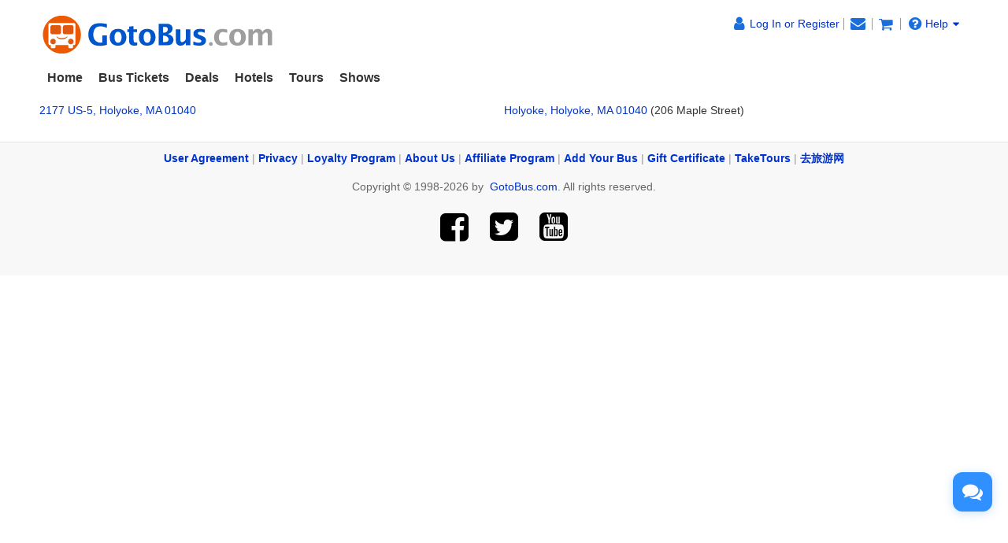

--- FILE ---
content_type: text/css
request_url: https://www.gotobus.com/css/style_v190820.css?t=20230201.01
body_size: 35327
content:
@charset "utf-8";
body, div, dl, dt, dd, ul, ol, li, h1, h2, h3, h4, h5, h6, pre, code, form, fieldset, legend, input, button, textarea,blockquote{margin:0;padding:0;}
img{border:0;}
a.n_a_spe{text-decoration:underline; color:#0052cc;}
a.n_a_spe:hover{ color:#ff6600;}
.n_homewrapper a{ text-decoration:none;}
.n_homewrapper a:hover{ text-decoration:underline;}
.n_homewrapper a.n_a_spe{text-decoration:underline; color:#0052cc;}
.n_homewrapper a.n_a_spe:hover{ color:#ff6600;}
button{ cursor:pointer;}
select.soso{ height:20px;}
input.soso{ height:18px; padding:0 0 0 2px;}
.ff7{ color:#ff7800;}
.a75{ color:#a75300;}
.c277{ color:#2773dc;}
.c03c{ color:#0033CC;}
.c106{ color:#1060cd;}
.c004{ color:#0040b1;}
.c9e9{ color:#9e9e9e;}
.c6f6{ color:#6f6f6f;}
.c000{ color:#000000;}
.cf29 { color: #fff297 }
.c090 { color: #009900; }
.c205{color:#2053ae}
.c4a8 { color: #2344a8 }
.cd47 { color: #484d47 }
.c5ae { color: #2a45ae; }
.ftari{font-family:Arial, Helvetica, sans-serif;}
.colgreen{ color:#015a01;}
.n_childnode{ padding:2px 0 2px 0;}
.n_popupbox{ width:510px;border:1px solid #305EB1; background-color:#2b74d9; padding:7px;display:none; position:fixed;_position:absolute;left:30%;top:10%;z-index:1000}
.n_popup_bd{ background-color:#eef5ff; border:1px solid #A7A8A8; padding:10px;}
.n_popup_bd a,.n_popup_bd a:visited{ text-decoration:underline;}
.n_popup_bd dt{ margin:4px 0 4px 0;}
ul.n_referfrind{ line-height:18px; padding:4px 10px 6px 20px; border-top:1px solid #B8D4EE; margin:6px 0 4px 0;}

button.n_close{ background-position:0 -114px; width:26px; height:15px; border:0; overflow:hidden;}
/*----------------------------------------------------------head---------------------------------------*/
.n_searchbutton,.n_note_s,.n_acount_s,.n_cart_s,#n_nav_m li#n_li_deals a,#n_nav,#n_nav_r{background:url(/images/public/index_navbg.png) -999em 0 no-repeat;}
#n_wrapper{ width:960px; margin:0 auto;}
#n_head{ padding-top:4px;}
#n_head_r{ float:right; padding-right:5px;}
a.n_head_nav,a.n_head_nav:visited{font-weight:bold; color:#001a66; margin-right:5px;}
a.n_head_nav:hover{ color:#ff7800;}
#n_nav{ background-position:0 -125px; background-repeat:repeat-x;}
#n_nav_r{width:5px; height:32px; float:left; background-position:0 -32px;}
.n_cart_s,.n_acount_s{ background-position:-7px -115px; width:12px; height:10px; position:absolute; top:9px; left:0; overflow:hidden;}
.n_acount_s{background-position:-21px -115px;}
.n_note_s{background-position:-48px -116px;width:9px;height:9px;overflow:hidden;position:absolute;top:8px;left:10px;}
.n_searchiput{width:155px;border:0;height:16px;overflow:hidden;background:none transparent;font-family:Arial;font-size:11px;color:#6f6f6f;position:relative;top:-3px;_top:0;left:2px;}
.n_searchbutton{width:26px;height:18px;overflow:hidden;background-position:-40px -47px;border:none;position:relative;top:-2px;top:1px\9;*top:-2px;_top:0;left:4px;}
/*----------------------------------------------------------main---------------------------------------*/
.n_hotsalebox{ border:solid #6cb3f0 1px; background-color:#fff; padding:6px; text-align:left; font-size:11px; margin-top:8px; margin-top:15px\9;}
.n_hotsalebox li{ margin:3px 0 3px 0;vertical-align: bottom; height:20px; line-height:20px; overflow:hidden;}
.n_sale_bot{ margin-top:10px;}
.n_blocklrbox{border-bottom:solid 1px #ffdb74; padding:5px 0;}
n_blocklrboxlast{ border:none;}
.n_blockl{padding-top:10px;}
.n_blockr{padding-left:10px; width:280px; overflow:hidden;}
.n_blockbottom{ line-height:16px;}
.n_blocklrboxnobot{padding:5px 0;}
.n_blockbox_body ul.n_newslist li.nobot{ border-bottom:none;}
.n_dashed{ border-bottom:dotted #d78c89 1px;}
#n_main_upr{ float:right; width:560px;}
#n_slide{ width:560px; height:200px; background-color:#003366;}
a.n_left{ display:inline-block; width:16px; height:17px; background:url(/images/home/n_icon03.gif) no-repeat; vertical-align:middle;}
a.n_right{ display:inline-block; width:18px; height:17px; background:url(/images/home/n_icon04.gif) no-repeat; vertical-align:middle;}

.n_blockbox_body{ border-left:solid #91b9e4 2px; border-right:solid #91b9e4 2px; padding:6px 10px 6px 10px; }
.n_blockbox_body ul.n_newslist li{ border-bottom:dotted #cccccc 1px;}


.n_blockbox_body ul.n_list,.n_blockbox_body ul.n_list2{ float:left; padding:0 21px 0 21px; border-right:solid #cccccc 1px;}
.n_blockbox_body ul.n_list li,.n_blockbox_body ul.n_list2 li{ margin-bottom:4px;}
.n_blockbox_body ul.n_list2{ border:none;}
.n_blockbox_body span.n_pppulartou_txt{ width:142px; display:block; line-height:14px; }

.n_blockbox_botm{ height:5px;}
.n_blockbox_botm h3{background:url(/images/public/n_bb_03.gif) repeat-x; height:5px;}
.n_blockbox_botm h3 span.modATL,.n_blockbox_botm h3 span.modATL2{ background-position:0 -104px; width:5px; height:5px; overflow:hidden; float:left;}
.n_blockbox_botm h3 span.modATR,.n_blockbox_botm h3 span.modATR2{ background-position:-23px -104px; width:5px; height:5px; overflow:hidden; float:right;}

#n_why{ background-color:#f5faff; border:solid #bbcade 1px;}
ul.n_why_ul li{ background:url(/images/home/n_list_01.gif) left 5px no-repeat; padding:0 0 6px 14px;}

#n_populartournewsL{ float:left; width:120px; padding:5px 10px 0 17px;}
#n_populartournewsR{ float:left; line-height:23px; width:403px;}

#n_sayingL{ float:left; width:20px; height:100px; padding-left:10px; background:url(/images/home/n_upmark.gif) center top no-repeat;}
#n_sayingM{ float:left; width:375px; height:100px; padding:0 10px; line-height:20px;}
#n_sayingM ul{ width:375px;}
#n_sayingR{ float:left; width:20px; height:100px; background:url(/images/home/n_downmark.gif) center 80px no-repeat;}

#n_mapbox{border:1px solid #91B9E4;  line-height: 18px; margin-top: 10px; padding: 8px;}
#n_map{ width:210px; height:130px; background-color:#666666; float:left;}
#n_maptxt{ float:left; padding:0 0 0 20px; width:710px;}
#n_maptxt h3{ font-size:13px; color:#333333;}
#n_maptxt ul{ float:left; width:16%;}

#n_main_letter{ line-height:36px;}

/*----------------------------------------------------------bottom---------------------------------------*/
#n_bottom_nav{text-align:center; line-height:22px; position:relative;padding:8px 0 10px 0}
#n_bottom_nav a{ padding-left:2px; padding-right:2px;}
#n_bottom_picf{ position:absolute; right:2px; top:0;}
#n_bottom_pic{ padding-top:6px; text-align:center;}
#n_bottom_ttbox{ background-color:#eaf4ff;}
.n_bottom_tt{ float:left; line-height:24px;background-color:#eaf4ff;}
.n_bottom_tt ul{ margin:12px 0 12px 13px;}
.n_bottom_tt li{background:url(/images/public/n_bottom_01.gif) left center no-repeat; padding-left:8px; border-bottom:solid #c1d8e6 1px; width:215px;}
.ttcn-logo{ background:url(/images/icon_taketourscn.png) no-repeat 0 0; width:50px; height:15px; display:inline-block; position:relative; top:5px}
.ttcn-logo:hover{ background-position:0 -20px}

ul{margin:0;padding:5px 0 5px 25px;}
.topmenutext{color:#000;font-size:11px;text-decoration:none;}
.textbox{color:#000;font-size:11px;text-decoration:none;}
.copyright{color:#333333;font-weight:bold;text-decoration:none;line-height:200%}
.bb12{color:#0066CC;font-weight:bold;text-decoration:none;}
.r11{font-size:11px;color:#CC0000;text-decoration:none}
.r_11{font-size:11px;color:#CC0000;text-decoration:underline}
.r12{color:#CC0000;text-decoration:none;}
.r16{color:#CC0000;font-size:16px;text-decoration:none;}
.wb11{font-size:11px;color:#fff;font-weight:bold;text-decoration:none}
.g333{font-size:11px;color:#333333;text-decoration:none;line-height:160%}
.gbig333{color:#333333;text-decoration:none;line-height:160%}
.g555{font-size:11px;color:#555555;text-decoration:none;line-height:160%}
.g999{font-size:11px;color:#999999;text-decoration:none;}
.link0{font-size:11px;color:#0066CC;text-decoration:none;}
.link1{color:#0066CC;text-decoration:underline;line-height:160%}
.link2{font-size:11px;color:#003399;text-decoration:none;line-height:160%}
.tab1{border:1px solid #AFD6FD;}
.tab2{border-left:1px solid #AFD6FD;border-right:1px solid #AFD6FD;border-bottom:1px solid #AFD6FD;}
.tab3{border-left:1px solid #FDB7AF;border-right:1px solid #FDB7AF;border-bottom:1px solid #FDB7AF;}
.tab4{border:1px solid #999999;}
.tab5{border:1px solid #FDB7AF;}
.tab6{color:#000;border-bottom:1px dashed #CCCCCC;}
.tab7{border-left:1px solid #AFD6FD;border-right:1px solid #AFD6FD;}
.tab8,.tab9{border:1px solid #999999;background:#ffffff}
.reservation{font-size:30px;color:#000;text-decoration:none;}
/*slide css*/
.sliderObj { width:350px; height:18px;background-image:url(/images/sliderbg.gif);}
.sliderBar { width:10px; background-image:url(/images/sliderbar.gif);}
.udb_tr_style td{background-image:url(/images/tr_back.gif);color:#FFFFFF;}
.udb_tr_color_1 td{background-color:#E5F1F4;}
.udb_tr_color_2 td{background-color:#FFFFFF;}
.r-sliderObj { width:151px; height:18px;background-image:url(/images/sliderbg.gif);}
.r-sliderBar { width:10px; background-image:url(/images/sliderbar.gif); color:#000;}

/* tour details */
#tour_details{float:left;font:normal 12px 'Arial';font-weight:bold;margin:0;padding:0;}

#tour_details ul {background-repeat:repeat-x;float:left;line-height:27px;list-style:none;margin:0;padding:0 10px 0 16px;width:600px;}

#tour_details li {display:inline;padding:0;}

#tour_details a {color:#638AB3;float:left;padding:0 0 0 6px;text-decoration:none;}

#tour_details a span{display:block;float:none;padding:0 14px 0 6px;}

#tour_details a:hover{color:#638AB3;background: url(/images/detail_a_l.gif) no-repeat left center;}
#tour_details a:hover span{background:url(/images/detail_a_r.gif) no-repeat right center;}
#tour_details a.visited{color:#777777;background: url(/images/detail_b_l.gif) no-repeat left center;}
#tour_details a.visited span{background:url(/images/detail_b_r.gif) no-repeat right center;}
#tour_details a.active{color:#4073A9;background:url(/images/detail_a_l.gif) no-repeat left center;}
#tour_details a.active span{background: url(/images/detail_a_r.gif) no-repeat right center;}
.hscyellow{color:#000;background:#FFCC00;font-size:11px;text-decoration:none;font-weight:bold;}
.hscblue{color:#fff;background:#4891D5;font-size:11px;text-decoration:none;font-weight:bold;}

a:hover{color:#ff6600;text-decoration:underline;}
.ivyProduct{BACKGROUND-COLOR: #cccc99}
.ivyContent{BACKGROUND-COLOR: #ffffff}
.ivyContentText{FONT-SIZE: 10pt;}
.ivyHeading
{
    FONT-WEIGHT: bold;
    FONT-SIZE: 9pt;
    HEIGHT: 24px;
    PADDING-LEFT: 4px;
    BACKGROUND-COLOR: #ffffff
}
.ivyHeadingText
{
    FONT-SIZE: 9pt;
    PADDING-LEFT: 4px;
}
.ivyHeadingText A:link
{
    FONT-SIZE: 9pt;
}
.ivyHeadingText A:visited
{
    FONT-SIZE: 9pt;
}
.ivySeparator
{
    HEIGHT: 1px;
    BACKGROUND-COLOR: #ff0000
}
.ivyProductName
{
    FONT-SIZE: 9pt;
}
.ivySearchBox
{
    FONT-WEIGHT: bold;
    COLOR: #ffffff;
    HEIGHT: 50px;
    BACKGROUND-COLOR: #336699;
    VALIGN: MIDDLE
}
.ivyBusSearchBox
{
    FONT-WEIGHT: bold;
    BACKGROUND-COLOR: #ddeeff
}
.ivyProgressHighlight
{
    COLOR: #ffffff;
    BACKGROUND-COLOR: #336699
}
.ivyProgressText
{
    BACKGROUND-COLOR: #ffffff
}
.ivyProgress
{
    BACKGROUND-COLOR: #dddddd
}
.ivyProgressDone
{
    COLOR: #888888;
    BACKGROUND-COLOR: #cccccc
}
.ivyProgressWait
{
    COLOR: #888888;
    BACKGROUND-COLOR: #ffffff
}
.ivyCart
{
    BACKGROUND-COLOR: #dddddd
}
.ivyCartHead
{
    BACKGROUND-COLOR: #ffffff
}
.ivyCartContent
{
    BACKGROUND-COLOR: #ffffee
}
.ivySearchForm
{
    padding: 0;
    margin: 0;
}
.ivyBriefForm
{
    PADDING-RIGHT: 1px;
    PADDING-LEFT: 1px;
    PADDING-BOTTOM: 1px;
    MARGIN: 0px;
    PADDING-TOP: 1px
}
.ivySearchInput
{
    WIDTH: 77pt;
    BACKGROUND-COLOR: #ffffff
}
.ivyQuantityInput
{
    WIDTH: 20pt;
    BACKGROUND-COLOR: #ffffff;
    TEXT-ALIGN: center
}
.ivyBuyButton
{
    BACKGROUND-COLOR: #ffffff;
    TEXT-ALIGN: center
}
.ivySearchButton
{
    BORDER-RIGHT: #993300 thin solid;
    BORDER-TOP: #ff9933 thin solid;
    FONT-SIZE: 11px;
    BORDER-LEFT: #ff9933 thin solid;
    CURSOR: hand;
    COLOR: white;
    BORDER-BOTTOM: #993300 thin solid;
    FONT-FAMILY: Verdana,sans-serif;
    BACKGROUND-COLOR: #ff6600
}
.ivyAd
{
    BACKGROUND-COLOR: #ffffff
}
.ivyFlyingAd
{
    padding-top: 3px;
    border-bottom: #dddddd 1px solid;
    height: 24px;
    background-color: #ffffee
}
.ivyBBSTitle
{
    font-weight: bold;
    height: 24px;
    background-color: #ffffee;
    text-align: center
}
.ivyBBSMessage
{
    font: 110%/1.5em verdana,sans-serif
}
.ivyPostSubject
{
    vertical-align: top;
    height: 22px
}
.ivySubjectList
{
    FONT-WEIGHT: bold
}
.ivyAdTitle
{
    FONT-WEIGHT: bold;
    COLOR: blue;
    TEXT-DECORATION: underline
}
.ivyTitle
{
    padding-right: 2px;
    padding-left: 2px;
    font-weight: bold;
    font-size: 10pt;
    padding-bottom: 1px;
    color: #ffffff;
    padding-top: 1px;
}
.ivyCity
{
    border-right: #997755 1px solid;
    border-top: #ffeedd 1px solid;
    font-weight: bold;
    font-size: 9pt;
    border-left: #ffeedd 1px solid;
    cursor: hand;
    color: blue;
    border-bottom: #997755 1px solid;
    background-color: #ffddbb
}
.scity
{
    font-size: 10px;
    line-height: 14pt;
    font-family: sans-serif
}
.ivyRed
{
    COLOR: red
}
.ivyTab
{
    FONT-WEIGHT: bold;
    FONT-SIZE: 9pt;
    CURSOR: hand;
}
.ivyState
{
    FONT-WEIGHT: bold;
    COLOR: #cc3333
}
.ivyCategoryName
{
    FONT-WEIGHT: bold;
    FONT-SIZE: 9pt;
    COLOR: #993300;
    FONT-FAMILY: sans-serif
}
.ivySmallOption
{
    FONT-SIZE: 9pt;
}
.ivyDepartOption
{
    FONT-SIZE: 11px;
    WIDTH: 110pt;
}
.balloon_text
{
    FONT-SIZE: 11px;
}
.ivySmallPrice
{
    COLOR: #993300;
    TEXT-ALIGN: right
}
.sprice
{  
    COLOR: #993300;
    TEXT-ALIGN: right
}
.ivyDateOption
{
    FONT-SIZE: 9pt;
    WIDTH: 95pt;
    COLOR: #000000;
}
.checkoutSubtitle
{
    PADDING-LEFT: 1px;
    FONT-WEIGHT: bold;
    FONT-SIZE: 11px;
    PADDING-BOTTOM: 2px;
    COLOR: #cc3333;
    PADDING-TOP: 2px;
}
.vendorLocation
{
    PADDING-RIGHT: 3px;
    PADDING-LEFT: 1px;
    FONT-SIZE: 10px;
    PADDING-BOTTOM: 2px;
    COLOR: #cc3333;
    PADDING-TOP: 2px;
}
.ivyOperator
{
    FONT-WEIGHT: normal;   
    COLOR: #bbbbbb;
    TEXT-DECORATION: none
}
.ivyOperatorOption
{
    font-size: 11px;
    width: 50pt;
    color: #000000;
}
.ivyLink
{
    CURSOR: hand;
    COLOR: blue;
    TEXT-DECORATION: underline
}
.ivySize10
{
    FONT-SIZE: 10pt;
}
.ivySize12
{
    FONT-SIZE: 12px;
}
.ivyDivShow
{
    DISPLAY: block;
    VISIBILITY: visible;
}




.thin
{
    BACKGROUND: #ddddcc;
    HEIGHT: 1px
}
.tdsmall
{
    CURSOR: hand;
    COLOR: blue;
}
.selected{BACKGROUND-COLOR: #ccc}
#s_Tab1{float:left;width:100%;margin:0px;padding:0px;margin:0px auto;}
#shelp_Tab1{float:left;width:100%;margin:0px;padding:0px;margin:0px auto;}
.shelp_Contentbox{float:left;clear:both;width:754px;margin-top:0px;border-left:1px solid #7FCBFF;border-right:1px solid #7FCBFF;border-bottom:1px solid #7FCBFF;padding:5px;background:#FFF}
#s_Tab2{float:left;width:100%;padding:0px;margin:0px auto;}
.s_Menubox1{width:100%;height:26px;line-height:26px}
.s_Menubox1 ul{margin:0px;padding:0px;}
.s_Menubox1 li{float:left;display:block;cursor:pointer;width:130px;text-align:center;color:#444;background-image:url(/images/s_bg_dm_off.gif);line-height:26px;margin-right:2px;}
.s_Menubox1 li.hover{padding:0;background-image:url(/images/s_bg_dm_on.gif);width:130px;font-weight:bold;line-height:26px; font-size:11px; color:#000;margin-right:2px;}
.s_Menubox11{width:100%;height:26px;line-height:26px}
.s_Menubox11 ul{margin:0px;padding:0px;}
.s_Menubox11 li{float:left;display:block;cursor:pointer;width:90px;text-align:center;color:#444;background-image:url(/images/s_bg_dm_off.gif);line-height:26px;margin-right:2px;}
.s_Menubox11 li.hover{padding:0;background-image:url(/images/s_bg_dm_on.gif);width:90px;font-weight:bold;line-height:26px; font-size:9px; color:#000;margin-right:2px;}
sldiv{clear:both;margin:5px 0 0 0;font-size:11px;line-height:22px;}
a.smalt{position:relative;text-decoration:none;color:#888888;}
a.smalt:hover{background:#fff; text-decoration:none;z-index:2;}
a.smalt span{display:none;}
a.smalt:hover span{position:absolute;display:block;top:-1px;left:-32px;width:300px;border:1px solid #BFD1DC;z-index:1; padding:5px;background-color:#F5F5F5;}
.style1 {COLOR: #993300; FONT-FAMILY: sans-serif; font-size: 9pt;}
.s_scprice{font-size:11px;color:#F60;text-decoration:none;}
.s_bba16{font-size:16px;color:#06C;font-weight:bold;text-decoration:none; line-height:160%}
.s_bba12{font-weight:bold;text-decoration:none; }
.s_blk11{font-size:11px;color:#000;text-decoration:none;line-height:160%}
.s_bu10{font-size:10px;color:#06F;text-decoration:underline;line-height:160%}
.s_gtext10{font-size:10px;color:#777;text-decoration:none;line-height:150%}
.s_red11{font-size:11px;color:#F00;text-decoration:none;}
#Tab_stops{float:left;width:618px;margin:0px;padding:0px;}
.a_Menubox{width:618px;height:25px;line-height:25px}
.a_Menubox ul{margin:0px;padding:0px;}
.a_Menubox > ul > li{float:left;cursor:pointer; padding:0 10px;text-align:center;color:#333;background-color:#ddd;line-height:25px; margin-right:5px; position:relative;border-top-left-radius: 3px;border-top-right-radius: 3px;margin-bottom: 5px;}
.a_Menubox li.hover{ background-color:#2e5cb5; font-weight:bold;color:#FFF;}
.a_menubox_list{ background-color:#336699; width:99%; padding:4px 0;}
.a_Menubox li:hover{ background-color:#2e5cb5; color:#fff;}
.a_Menubox .num-bg{ background-color:#eee; width:31px; height:18px; line-height:18px; margin-left:3px; color:#333; border-radius:10px; display:inline-block;}
.sales_request li{background-color:#2e5cb5;border-top:1px solid #b7c9f2; float:none; text-align:left;}
.sales_request li a{ color:#FFFFFF;white-space:nowrap; text-decoration:none; padding-left:10px}
.table-bordered {border-collapse: collapse; border-spacing: 0;}
.table-bordered td, .table-bordered th {padding: 5px;}
.table-bordered > thead > tr > th { background-color: #f5f5f5;}
.table-bordered td, .table-bordered th {border: 1px solid #ddd;}
.a_Contentbox{float:left;clear:both;width:480px;margin-top:0px;padding:0px;background:#FFF}
.box1 {display:inline;} 
.box1 a{text-decoration:none;cursor:hand;margin-left:8px;}  
.box1 img{margin-bottom:-2px;}  
.busrtbox{height:28px;width:auto;float:left;margin-top:4px; padding:0;}
#busrtd{float:left; margin:0; padding:0;}
#busrtd li{float:left;display:inline;cursor:pointer;width:90px;text-align:center;font-size:11px;color:#0041A1;line-height:28px;height:28px;margin-right:2px;border:1px solid #65ACE9;background-image:url(/images/tab_date1_off.gif);}
#busrtd li.hover {color:#FFFFFF;font-weight:bold;text-decoration:none;border:1px solid #206DB1;background-image:url(/images/tab_date1_on.gif);}
#busrtd li.visited{color:#BBB;text-decoration:none;border:1px solid #DDD;background:#f3f3f3;cursor:default;}
.s_bbnoa{color:#FFFFFF;text-decoration:none;}
.s_grnoa{color:#0041A1;text-decoration:none;}
TR.CompareTitle{COLOR:#0066CC;FONT-WEIGHT: bold;text-decoration:NONE;BACKGROUND-COLOR: #EDF6FF;TEXT-ALIGN: left;}
.bg_div, .black_overlay{ background-color: #333;display: none;left: 0;opacity: 0.8;overflow: auto;position: absolute;top: 0;width: 100%;z-index: 9000;}
.top_div{display: none;position: fixed;_position:absolute;width: 420px; min-height: 120px;max-height: 400px;background-color: white;z-index:1000;overflow: auto;}
#compare_table TD{vertical-align:top;overflow: auto;}
.star-rating li{padding:0px;margin:0px;float: left;}
.white_content {display: none;position:fixed;_position:absolute;width:420px; height:230px;z-index:3002;overflow:auto;}
DIV.pagsy{PADDING:3px;FONT-SIZE:11px;MARGIN:3px;FONT-FAMILY:Tahoma,Helvetica,sans-serif;TEXT-ALIGN:center}
DIV.pagsy A{BORDER:#ccdbe4 1px solid;PADDING:2px 8px 2px 8px;BACKGROUND-POSITION:50% bottom;COLOR:#0061de;MARGIN-RIGHT:3px;TEXT-DECORATION:none}
DIV.pagsy A:hover{BORDER:#2b55af 1px solid;BORDER-TOP:#2b55af 1px solid;BACKGROUND-IMAGE:none;COLOR:#fff;BACKGROUND-COLOR: #3666d4}
DIV.pagsy A:active{BORDER:#2b55af 1px solid;BACKGROUND-IMAGE:none;COLOR:#fff;BACKGROUND-COLOR:#3666d4}
DIV.pagsy SPAN.current{PADDING:2px 6px 2px 6px;FONT-WEIGHT:bold;COLOR:#c00;MARGIN-RIGHT:3px;}
DIV.pagsy SPAN.pnunlink{BORDER:#DDD 1px solid;COLOR:#CCC;MARGIN:0px 4px 0px 0px;padding:3px;}
DIV.pagsy A.pnlink{BORDER:#ccdbe4 2px solid;MARGIN:0px 10px 0px 2px;}
DIV.pagsy A.pnlink:hover{BORDER:#2b55af 2px solid;}
DIV.pagsy1{PADDING:3px;MARGIN:3px;FONT-FAMILY:Tahoma,Helvetica,sans-serif;TEXT-ALIGN:center}
DIV.pagsy1 A{BORDER:#0159AE 1px solid;PADDING:2px 8px 2px 8px;BACKGROUND-POSITION:50% bottom;background-color:#3F88CC;COLOR:#fff;MARGIN-RIGHT:3px;TEXT-DECORATION:none}
DIV.pagsy1 A:hover{BORDER:#2b55af 1px solid;BORDER-TOP:#2b55af 1px solid;BACKGROUND-IMAGE:none;COLOR:#FF0;BACKGROUND-COLOR: #1C69AD}
DIV.pagsy1 A:active{BORDER:#2b55af 1px solid;BACKGROUND-IMAGE:none;COLOR:#fff;BACKGROUND-COLOR:#3666d4}
DIV.pagsy1 SPAN.current{PADDING:2px 6px 2px 6px;FONT-WEIGHT:bold;COLOR:#c00;MARGIN-RIGHT:3px;}
DIV.pagsy1 SPAN.pnunlink{BORDER:#DDD 1px solid;COLOR:#888;MARGIN:0px 4px 0px 0px;padding:3px;background-color:#EEE;}
DIV.pagsy1 A.pnlink{BORDER:#ccdbe4 2px solid;MARGIN:0px 10px 0px 2px;}
DIV.pagsy1 A.pnlink:hover{BORDER:#2b55af 2px solid;}
DIV.pagsy2{PADDING:3px;MARGIN:3px;FONT-FAMILY:Tahoma,Helvetica,sans-serif;TEXT-ALIGN:center}
DIV.pagsy2 A{BORDER:#0159AE 1px solid;PADDING:2px 8px 2px 8px;BACKGROUND-POSITION:50% bottom; background-color:#3F88CC;COLOR:#fff;MARGIN-RIGHT:3px;TEXT-DECORATION:none}
DIV.pagsy2 A:hover{BORDER:#2b55af 1px solid;BORDER-TOP:#2b55af 1px solid;BACKGROUND-IMAGE:none;COLOR:#FF0;BACKGROUND-COLOR: #1C69AD}
DIV.pagsy2 A:active{BORDER:#2b55af 1px solid;BACKGROUND-IMAGE:none;COLOR:#fff;BACKGROUND-COLOR:#3666d4}
DIV.pagsy2 SPAN.current{border:#CCCCCC 1px solid;PADDING:2px 6px 2px 6px;FONT-WEIGHT:bold;COLOR:#c00;MARGIN-RIGHT:3px;}
DIV.pagsy2 SPAN.pnunlink{BORDER:#DDD 1px solid;COLOR:#888;MARGIN:0px 4px 0px 0px;padding:3px;background-color:#EEE;}
DIV.pagsy2 A.pnlink{BORDER:#ccdbe4 2px solid;MARGIN:0px 10px 0px 2px;}
DIV.pagsy2 A.pnlink:hover{BORDER:#2b55af 2px solid;}
.city_hide_div{position:absolute;display:none;width:480px;border:1px solid #BFD1DC;z-index:1; padding:2px;background-color:#F5F5F5;}
.price_hide_div{position:absolute;display:none;width:500px;border:1px solid #ccc;z-index:1;}
.price_hide_ppl_div{position:absolute;display:none;width:300px;border:1px solid #ccc;z-index:1;}
#out {background: #DFECFD;overflow:hidden;border: 0px;width:100%;margin:0px;padding:0px;}
#out img {border: 1px solid #f2f2f2;width:61px;height:40px;CURSOR:pointer;}
.show_sub IMG {BORDER: #666666 1px solid; WIDTH: 140px; CURSOR: pointer; HEIGHT: 100px;}
.out_sub {background: #DFECFD;overflow:hidden;border: 0px;width: 122px;margin:0px;padding:0px;}
.out_sub img {border: 1px solid #f2f2f2;width:59px;height:40px;CURSOR:pointer;}
.in_out{float: left;margin:0px;padding:0px;width: 800%;border: 0px;}
.preview {float: left; margin: 0px; padding:0px; border: 0px;}
.preview_sub {float: left; margin: 0px; padding:0px; border: 0px;}
.box_left {cursor:pointer;}
.box_right {cursor:pointer;}
.view_image{border: 1px solid #f2f2f2;width:70px;height:55px;CURSOR:pointer;}
.delete_image{border: 1px solid #f2f2f2;width:15px;height:15px;CURSOR:pointer;}
.daily_hr{height:2px;border: 1px solid #ff6600;width:540px;}
.add_image{border: 1px solid #f2f2f2;width:9px;height:9px;CURSOR:pointer;}
.photo_by_span {BORDER:0px;padding:0px;MARGIN:0px;WIDTH: 0px;HEIGHT: 0px;}
.photo_by_span div {BORDER:0px;WIDTH:0px;HEIGHT: 0px;padding:0px;MARGIN:0px;display:none;}
.show {float: left; overflow: hidden; width: 270px; height: 190px; position: relative;border-left: #bbdfef 5px solid;border-top: #bbdfef 5px solid;border-right: #bbdfef 5px solid;margin-left: 0px;margin-bottom: 1px;}
.show IMG {width: 270px; cursor: pointer; height: 190px;}
.show .img_tit_bg {margin-top: -20px; background: #0070de; filter: alpha(opacity=30); width: 100%; height: 20px; opacity: .3;cursor:pointer;z-index:1}
.show .img_tit_txt {margin-top: -20px;color: #ffffff;height:20px; text-align:right; margin-right:5px;cursor:pointer; z-index:100}
.show A:link {COLOR: #ffffff; TEXT-DECORATION: underline;}
.show A:visited {COLOR: #ffffff; TEXT-DECORATION: underline;}
.show A:hover {COLOR: #ffff00; TEXT-DECORATION: underline;}
.preview_div{display: none;position: fixed;_position:absolute;width:600px;background-color: white;z-index:1000;overflow:hidden;}
.dliver_detail{float:left;font:normal 12px 'Arial';font-weight:bold;margin:0;padding:0;}
.dliver_detail ul {background-repeat:repeat-x;float:left;line-height:27px;list-style:none;margin:0;padding:0 10px 0 10px;width:600px;}
.dliver_detail li {display:inline;padding:0;}
.dliver_detail a {color:#638AB3;float:left;padding:0 0 0 6px;text-decoration:none;}
.dliver_detail a span{display:block;float:none;padding:0 14px 0 6px;}
.dliver_detail a.active{color:#4073A9;background:url(/images/detail_a_l.gif) no-repeat left center;}
.dliver_detail a.active span{background: url(/images/detail_a_r.gif) no-repeat right center;}
.dliver_detail a:hover{color:#638AB3;background: url(/images/detail_a_l.gif) no-repeat left center;text-decoration:none;}
.dliver_detail a:hover span{background:url(/images/detail_a_r.gif) no-repeat right center;}
.price_div{clear:both;margin:5px 0 0 0;font-size:11px;line-height:22px;}
.price_div A {position:relative;float:left;margin:0 auto;text-align:center;text-decoration:none;color:#888888;}
.price_div A:hover{background:#ffffff; text-decoration:none;z-index:2;}
.price_div A span{display:none;}
.price_div A:hover span{position:absolute;display:block;top:-1px;left:-410px;width:410px;border:1px solid #BFD1DC;z-index:1; padding:0px;background-color:#F5F5F5;}
#header { margin-bottom: 0; font-weight: normal; font-style: italic; color: gray; }
.bookmarks { white-space: nowrap; width: 98%; margin: 0; padding-top: 10px; border-top: 1px dotted gray;}
div#map_of_world_blind, div.blind_area { 
	background: transparent;
	text-align: left;
	vertical-align: bottom;
	margin: 0; padding: 0;
}
p.coords { 
	margin: 0; padding: 0;
	position:absolute; 
	bottom: 2px; 
	left: 8px;
	color: #444; 
	font-family: sans-serif;
	font-size: 12px;
}
.promotion_tip{position: relative;z-index:0;outline:none;}
.promotion_tip span{position:absolute;background-color:#fbfbc5;padding:5px;border:1px solid #afafaf;line-height:15px;visibility:hidden;color:black;} 		
.promotion_tip:hover{background-color: transparent;z-index:50;outline:none;}		
.promotion_tip:hover span{visibility: visible;top:-50px;width:220px;left:10px;text-align:left;}
.discount_tip{position: relative;z-index:0;outline:none;}
.discount_tip span{position:absolute;background-color:#fbfbc5;padding:5px;border:1px solid #afafaf;line-height:15px;visibility:hidden;color:black;} 		
.discount_tip:hover{background-color: transparent;z-index:50;outline:none;}		
.discount_tip:hover span{visibility: visible;top:-83px;width:220px;left:10px;text-align:left;}
.desc_ul {padding-right:10px;}
.desc_ul ul li {line-height:150%;text-align:justify;margin-bottom:10px;}
.group_discount_pop_div{border:8px solid #52AADE;background-color:#EEEEEE;padding:3px 3px 10px 3px;z-index:1000;width:480px;left:47%;top:35%;margin-left:-177px;margin-top:-40px;margin-top:0px;position:fixed;_position:absolute;}
.link_ul li {display:inline;list-style-type: none;height:20px;padding:0;}
.link_ul{width:100%;height:20px;height:21px;border-bottom:1px #ddddcc solid;padding:0;}
.link_ul ul{white-space: nowrap;}
.link_ul li {display:inline;list-style-type: none;padding:0;}
.link_ul li {display:inline;list-style-type: none;height:20px;padding:0;}
.feature{width:100%;padding-top:1px;padding-bottom:1px;text-align:left;clear:both;}
.feature ul{padding:0;margin:0;}
.feature ul li {display:inline;list-style-type: none;text-align:left;padding:0;margin:0}
.clear_div{clear:both;height:0px;overflow:hidden;}
.search_page_div{padding-top:10px;text-align:left;border:none;}
.fixfloat:after{content:".";display:block;clear:both;visibility:hidden;height:0;}
.fixfloat{zoom:1}
.basif{color:#000000;line-height:150%}
.tktbf{color:#000000;line-height:180%}
.biglink{font-weight:bold;color:red;font-size:16px;}
.redbf{color:#CC0000;font-size:14px;}
a.bulink:link,a.bulink:visited{color:#00F;text-decoration:underline;}
a.bulink:hover,a.bulink:active{color:#CC0000;}	
.code{background-image:url(/images/validate_code.gif);font-style:italic;color:Red;border:0;	letter-spacing:3px;	font-weight:bolder;}
.unchanged{	border:0;}

/* jQuery.Rating Plugin CSS - http://www.fyneworks.com/jquery/star-rating/ */
div.rating-cancel,div.star-rating{float:left;width:14px;height:14px;text-indent:-999em;cursor:pointer;display:block;background:transparent;overflow:hidden}
div.star-rating,div.star-rating a{background:url(/images/star.png) no-repeat 0 0px}
div.rating-cancel a,div.star-rating a{display:block;width:16px;height:100%;background-position:0 0px;border:0}
div.star-rating-on a{background-position:0 -14px!important}
div.star-rating-hover a{background-position:0 -28px}
/* Read Only CSS */
div.star-rating-readonly a{cursor:default !important}
/* Partial Star CSS */
div.star-rating{background:transparent!important;overflow:hidden!important}
.show_link_div{padding:3px;background-color:#DDEEFF;text-align:center}
.baseon_review{color:#0440A6;text-decoration:none;font-weight:bold}
#p_price_ul li{margin-bottom:5px}
span.n_linedea_hotelh,a.n_statenav_compare,a.n_statenav_save,a.n_savetour,a.n_removetour,a.n_print,a.n_refer,.n_overviewcontent h3 span,span.n_linedea_hotel,.n_departurecontent dl dt span,.n_departurecontent dl dd span,span.n_picdown,.n_rightbodyred dt span,.n_rightbodyred dd button,.n_rightbodyblue dt span,button,span.n_ringhtarrow,button.n_calculatebt,span.n_tab_congtentspan,a.n_pre_a_dis,a.n_pre_a_act,a.n_next_a_dis,a.n_next_a_act,a.writereviews,a.facebook_a,a.tweet_a,.n_first_a_dis,.n_first_a_act,.n_last_a_dis,.n_last_a_act{background:url(/images/tour/tours_bg.png) -999em 0 no-repeat;}
.n_linedea_tabtittle ul li,.n_linedea_tabtittle ul li span,.n_departuretop ul li,.n_departuretop ul li span,.n_datepricetop ul li,.n_datepricetop ul lispan,.n_righttopred,.n_righttopblue,.n_rightbottomtop,.n_date_monthsoldout span.n_date_soldout,.n_date_monthsoldout span.n_date_save{background:url(/images/tour/tours_bg2.png) -999em 0 no-repeat;}
a.n_pre_a_dis,a.n_pre_a_act,a.n_next_a_dis,a.n_next_a_act,.n_first_a_dis,.n_first_a_act,.n_last_a_dis,.n_last_a_act{background-position:0 0; display:inline-block; width:45px; height:19px; vertical-align:middle; margin-top:-2px; margin-left:2px;}
a.n_pre_a_act{ background-position:0 -21px;}
a.n_next_a_dis{ background-position:-49px 0;}
a.n_next_a_act{ background-position:-49px -21px;}

.n_statenav{ font-size:14px; padding-bottom:6px;}
a.n_statenav_compare{ background-position:-129px -136px; padding:0 6px 0 14px;}
a.n_statenav_save{ background-position:-129px -152px;padding:0 6px 0 14px;}
button.n_calculatebt{ background-position:0 -149px; width:81px; height:17px; border:0;}

a.n_savetour,a.n_removetour,a.n_print,a.n_refer,a.facebook_a,a.tweet_a{background-position:-124px -5px;display:block;height:16px;padding:0 0 0 20px;}
a.facebook_a{ background-position:-124px -23px;}
a.tweet_a{ background-position:-124px -165px;}
a.n_removetour{ background-position:-124px -42px; }
a.n_print{ background-position:-124px -58px;}
a.n_refer{ background-position:-124px -74px;}

.n_linedea_tabtittle ul,.n_departuretop ul{ list-style:none;margin:0;padding:0; border-bottom:solid #226ed7 2px; height:30px;}
.n_linedea_tabtittle ul li,.n_departuretop ul li,.n_datepricetop ul li{ height:30px; float:left;line-height:30px; padding:0 0 0 3px;}
.n_linedea_tabtittle ul li.hover,.n_departuretop ul li,.n_datepricetop ul li{background-position:0 0; display:inline-block;}
.n_linedea_tabtittle ul li.hover{overflow:hidden}
.n_linedea_tabtittle ul li.hover span,.n_departuretop ul li span,.n_datepricetop ul li span{ background-position:right 0; line-height:30px; display:inline-block; padding:0 13px 0 13px; color:#ffffff; font-weight:bold; font-size:16px;}
.n_linedea_tabtittle ul li.hover span label{ color:#ffffff; font-size:12px;}
.n_linedea_tabtittle ul li{background-position:0 -60px; display:inline-block; cursor:pointer;}
.n_linedea_tabtittle ul li span{background-position:right -60px; line-height:28px; display:inline-block; padding:2px 10px 0 10px;}


#dc_description{background-color:#f8f8f8; border:solid #eaeaea 1px; padding:10px;}
.n_overviewcontent{ padding:10px;border:#eaeaea 1px solid;background-color:#ffffff;line-height:20px;}
.n_tab_content{ border:#eaeaea 1px solid; padding:10px; line-height:20px;}
.n_overviewcontent h3{ color:#1060cd; font-size:14px;}
.n_overviewcontent h3 span{ background-position:0 -124px; width:59px; height:25px; line-height:25px; color:#ffffff; display:inline-block; text-align:center;}

span.n_linedea_hotel{ color:#006e03; padding:0 0 0 20px; background-position:-124px -90px;}

.n_departurecontent,.n_datepricecontent{border-top:none; padding:10px;}
.n_departurebox{margin-bottom:10px;}
.n_departurecontent{background-color:#f8f8f8; border:solid #e8e8e8 1px;}
.n_departurecontent li{line-height:20px;}
.n_departurecontent dl{ line-height:22px; margin:0 0 8px 0;}
.n_departurecontent dl dt{ font-style:italic;}
.n_departurecontent dl dd{ padding:0 0 0 10px;}
.n_departurecontent dl dt span,.n_rightbodyred dt span.n_ringhtarrow,span.n_tab_congtentspan{ background-position:-62px -124px; width:6px; height:9px; display:inline-block; overflow:hidden; line-height:9px;}
.n_rightbodyred dt span.n_ringhtarrow{width:3px;}
.n_departurecontent dl dd span{ background-position:-88px -124px; width:30px; height:18px; display:inline-block; overflow:hidden; line-height:18px;}

.n_datepricecontent{background-color:#ffffff; border:solid #f2d7d7 1px;margin-bottom:10px;}
.n_datepricetop ul{border-bottom:solid #ed0c1a 2px; height:30px;}
.n_datepricetop ul li{background-position:0 -30px;}
.n_datepricetop ul li span{ background-position:0 -30px; color:#FFFF00;}

span.n_picdown{background-position:-70px -124px; width:9px; height:6px; display:inline-block; overflow:hidden; line-height:6px;}

.n_righttopred,.n_righttopblue{ background-position:0 -30px; height:30px; background-repeat:repeat-x;line-height:30px; font-size:16px; font-weight:bold; color:#ffffff; padding:0 0 0 10px;}
.n_righttopblue{ background-position:0 0;}
.n_rightbottomtop{ background-position:0 -62px; height:28px; font-size:16px;padding:0 0 0 10px; line-height:28px; font-weight:bold;}
.n_rightbottombody{ border:solid #bdd1e4 1px; padding:6px 10px 13px 10px; text-align:center;}
.n_rightbodyred,.n_rightbodyblue{ border:solid #d82c24 2px; border-top:none; padding:8px;}
.n_rightbodyred{overflow:hidden}
.n_rightbodyblue{ border-color:#2485d8;}
.n_rightbodyred dl,.n_rightbodyblue dl{ margin:0 0 6px 0; padding:0 0 6px 0; border-bottom:solid #f5edd5 1px;}
.n_rightbodyred dl{background:url(/images/tour/buy_now_bg.gif) repeat-x bottom;}
.n_rightbodyblue dl{ border-bottom:none;}
.n_rightbodyred dt span{ background-position:-124px -106px; width:16px; height:16px; display:inline-block; padding:0 0 0 5px;}
.n_rightbodyblue dt span{ background-position:-82px -124px; width:4px; height:5px; display:inline-block; line-height:5px;}
.n_rightbodyblue dt label{ color:#ff6600;}
.n_rightbodyblue dd{ padding:4px 0 0 6px;}
.n_rightbodyblue dd.n_reviews{ background-color:#f5f5f5; border-bottom:dotted #c1c1c1 1px; padding:4px; margin-top:2px;}
.n_rightbodyblue dd.n_reviews a.n_reviews,.n_rightbodyblue dd.n_reviews a.n_reviews:visited{ color:#000000;}
.n_rightbodyblue dd.n_reviews a.n_reviews:hover{ color:#ff6600;}
.n_rightbodyred dt span.n_calculate{ background-position:-126px -122px; width:14px; height:14px; padding:0; line-height:14px;}
.n_rightbodyred dd{ padding:0 0 0 25px; line-height:18px;}
.n_rightbodyred dd label{ color:#0040b1;}
#n_linedea_cboxR button.book_now,#n_linedea_cboxR button.add_cart{ background-position:0 -42px; width:112px; height:31px; line-height:31px; color:#ffffff; font-size:16px; font-weight:bold; margin-left:-20px; border:0;}
#n_linedea_cboxR button.add_cart{ background-position:0 -73px;}
button.n_post{background-position:0 -104px; width:118px; height:20px; line-height:20px;color:#ffffff; margin-left:0; border:0;}

#n_relproduct{background-color:#e6eef6; border:solid #adbdcf 1px; padding:10px;}


/*---------------date----------------*/
.n_date_weeknum{ width:70px; height:26px; border:solid #ffffff 1px; background:url(/images/tour/date_week.gif) top #0040aa no-repeat; text-align:center; color:#ffffff; line-height:25px;}
.n_date_leftbar{ background:url(/images/tour/dateleft.gif) repeat-y; width:30px; height:151px;border:solid #ffffff 1px; text-align:center; color:#ffffff; position:relative; vertical-align:middle;}
.n_date_leftbar a.n_a_up,.n_date_leftbar a.n_a_up_dis{ position:absolute; top:0; left:0; width:30px; height:20px; display:block; background:url(/images/tour/date_up.gif) center no-repeat;}
.n_date_leftbar a.n_a_up_dis{background:url(/images/tour/date_up2.gif) center no-repeat;}
.n_date_leftbar a.n_a_down,.n_date_leftbar a.n_a_down_dis{position:absolute; bottom:0;left:0; width:30px; height:20px; display:block;background:url(/images/tour/date_down.gif) center no-repeat;}
.n_date_leftbar a.n_a_down_dis{background:url(/images/tour/date_down2.gif) center no-repeat;}
.n_date_leftbar a.n_a_up:hover,.n_date_leftbar a.n_a_down:hover{ background-color:#508cf0;}
.n_date_monthnum{ float:left; width:66px; height:45px; border:solid #f3f1ee 1px; padding:2px; text-align:right;}
.n_date_monthExpired{ background-color:#DFD8D0; border-color:#f3f1ee;}
.n_date_monthFuture{border-color:#f3f1ee; cursor:pointer;}
.n_date_monthsoldout{border-color:#f3f1ee; position:relative;}
.n_date_monthsoldout span.n_date_soldout,.n_date_monthsoldout span.n_date_save{ position:absolute; bottom:0; left:0; background-position:-208px -90px; width:52px; height:52px; overflow:hidden;}
.n_date_monthsoldout span.n_date_save{ background-position:-155px -90px;}
.n_date_monthExpired span{ font-size:16px; font-weight:bold; color:#a39796;}
.n_date_monthExpired label{color:#a39796;margin:40px 10px 0 0; display:block;}
.n_date_monthCurrent{ background-color:#e7f6f9; border-color:#297cbf;cursor:pointer;}
span.month_unexpired{ font-size:16px; font-weight:bold; color:#003fa8;}
span.n_date_from{ font-size:11px; color:#a39796;}
span.n_date_price{ font-weight:bold; font-size:13px; color:red;}
.n_date_monthsoldout span.n_date_price{ color:#a39796;}
a.n_date_more{ font-size:11px;}
.n_date_popupbox{ background-color:#F5F5F5; border:1px solid #BFD1DC;}






img.trigger { margin: 0.35em; vertical-align: top; }
.embed + img {position: relative; left: 127px; top: -22px; }
.embed2 + img {position: relative; left: -22px; top: 0px; }
.embed4 + img {position: relative; left: -23px; top: 2px; }

img.trigger3 { margin: 0.35em; vertical-align: top; }
.embed3 + img {position: relative; left: -22px; top: 2px; }

/*------------------------datepick.css--------------------------*/

/* Redmond style sheet for jQuery Datepicker v4.0.2. */
.datepick {
	background-color: #fff;
	color: #222;
	border: 1px solid #266ee6;
    border-radius: 0.25em;
    -moz-border-radius: 0.25em;
    -webkit-border-radius: 0.25em;
	font-family: Arial,Helvetica,Sans-serif;
	font-size: 90%;
}
.datepick-rtl {
	direction: rtl;
}
.datepick-popup {
	z-index: 91000;
}
.datepick-disable {
	position: absolute;
	z-index: 100;
	background-color: white;
	opacity: 0.5;
	filter: alpha(opacity=50);
}
.datepick a {
	color: #ffffff;
	text-decoration: none;
}
.datepick a.datepick-disabled {
	color: #888;
	cursor: default;
}
.datepick a.datepick-disabled:hover{ background-color:#266ee6;cursor: default;}
.datepick button {
    margin: 0.25em;
    padding: 0.125em 0em;
	background-color: #5c9ccc;
	color: #fff;
    border: none;
    border-radius: 0.25em;
    -moz-border-radius: 0.25em;
    -webkit-border-radius: 0.25em;
    font-weight: bold;
}
.datepick-nav, .datepick-ctrl {
	float: left;
	width: 100%;
	background-color: #266ee6;
}
.datepick-ctrl {
	background-color: #5490f3;
}
.datepick-cmd {
	width: 30%;
}
.datepick-cmd:hover {
	background-color: #dfeffc;
	color:#666;
}
button.datepick-cmd:hover {
	background-color: #79b7e7;
}
.datepick-cmd-prevJump, .datepick-cmd-nextJump {
	width: 8%;
}
a.datepick-cmd {
	height: 1.5em;
}
button.datepick-cmd {
	text-align: center;
}
.datepick-cmd-prev, .datepick-cmd-prevJump, .datepick-cmd-clear {
	float: left;
	padding-left: 2%;
}
.datepick-cmd-current, .datepick-cmd-today {
	float: left;
	width: 35%;
	text-align: center;
}
.datepick-cmd-next, .datepick-cmd-nextJump, .datepick-cmd-close {
	float: right;
	padding-right: 2%;
	text-align: right;
}
.datepick-rtl .datepick-cmd-prev, .datepick-rtl .datepick-cmd-prevJump,
.datepick-rtl .datepick-cmd-clear {
	float: right;
	padding-left: 0%;
	padding-right: 2%;
	text-align: right;
}
.datepick-rtl .datepick-cmd-current, .datepick-rtl .datepick-cmd-today {
	float: right;
}
.datepick-rtl .datepick-cmd-next, .datepick-rtl .datepick-cmd-nextJump,
.datepick-rtl .datepick-cmd-close {
	float: left;
	padding-left: 2%;
	padding-right: 0%;
	text-align: left;
}
.datepick-month-nav {
	float: left;
	text-align: center;
}
.datepick-month-nav div {
	float: left;
	width: 12.5%;
	margin: 1%;
	padding: 1%;
}
.datepick-month-nav span {
	color: #888;
}
.datepick-month-row {
	clear: left;
}
.datepick-month {
	float: left;
	width: 15em;
	border: 1px solid #5c9ccc;
	text-align: center;
}
.datepick-month-header{
	height:20px;
	line-height:20px;
	background-color: #5490f3;
	color: #fff;
	font-weight: bold;
	overflow: hidden;
}
.datepick-month-header select, .datepick-month-header input {
	color: #5490f3;
}

.datepick-month table {
	width: 100%;
	border-collapse: collapse;
}
.datepick-month thead {
	border-bottom: 1px solid #aaa;
}
.datepick-month th, .datepick-month td {
	margin: 0em;
	padding: 0em;
	font-weight: normal;
	text-align: center;
}
.datepick-month th {
	border: 1px solid #fff;
	border-bottom: 1px solid #c5dbec;
}
.datepick-month td {
	border: 1px solid #c5dbec;
}
.datepick-month td.datepick-week * {
	background-color: #d0e5f5;
	color: #222;
	border: none;
}
.datepick-month a {
	display: block;
	width: 100%;
	padding: 0.125em 0em;
	background-color: #dfeffc;
	color: #000;
	text-decoration: none;
}
.datepick-month span {
	display: block;
	width: 100%;
	padding: 0.125em 0em;
}
.datepick-month td span {
	color: #888;
}
.datepick-month td .datepick-other-month {
	background-color: #fff;
}
.datepick-month td .datepick-today {
	background-color: #fad42e;
}
.datepick-month td .datepick-highlight {
	background-color: #79b7e7;
}
.datepick-month td .datepick-selected {
	background-color: #266ee6;
	color: #fff;
}


.datepick-status {
	clear: both;
	text-align: center;
}
.datepick-clear-fix {
	clear: both;
}
.datepick-cover {
    display: none;
    display/**/: block;
    position: absolute;
    z-index: -1;
    filter: mask();
    top: -1px;
    left: -1px;
    width: 100px;
    height: 100px;
}

.datepick-month table thead tr th span 
{
	font-family: Arial,Helvetica,Sans-serif;
}

.datepick-month-year
{
font-family: Arial,Helvetica,Sans-serif;
}
.datepick-month table thead tr th span 
{
font-family: Arial,Helvetica,Sans-serif;
}


/*------------------------depart city div--------------------------*/

.nTab{
	position:absolute;
	display:none;
	width:540px;
	border:6px solid #6e9fcc;
	z-index:999; 
	padding:2px;
	background-color:#FFFFFF;
}
.nTab .TabTitle{
margin-top:10px;
clear: both;
height: 22px;
overflow: hidden;
border-bottom:#7f9db9 1px solid;
}

.nTab .TabTitle ul{
border:0;
margin-left:8px;
padding:0;

}
.nTab .TabTitle li{
float: left;
width: 120px;
cursor: pointer;
padding-top: 4px;
padding-right: 0px;
padding-left: 0px;
padding-bottom: 2px;
list-style-type: none;
font-size: 12px;
text-align: center;
margin: 0;
 
}
.nTab .TabTitle .active{background:#7f9db9;border-right:2px #fff solid; font-weight:bold; color:#FFFFFF;}
.nTab .TabTitle .normal{background:#EEEEEE;border-right:2px #fff solid;}
.nTab .TabContent{
width:auto;background:#fff;
margin: 0px auto;
padding:10px 0 0 0;
}

.nTab .TabContent .country{
float:left;
width:24%;
margin-left:4px;
}

.nTab .TabContent .country ul{
padding-left:8px;
}

.nTab .TabContent .country ul li{
list-style-type:none;
margin-left:0;
}

.nTab .TabContent .country ul li a{
font-size:11px;color:#003399;text-decoration:none;line-height:160%;
}

.nTab .TabContent .country ul li a:hover{
COLOR: #ff6600

}
/*------------------------slide navigation start--------------------------*/
/* this makes it possible to add next button beside scrollable */
.clear{ clear:both;}
.scrollable {
	float:left;	
}

/* prev, next, prevPage and nextPage buttons */
a.browse {
	background:url(/images/hori_large.png) no-repeat;
	display:block;
	width:18px;
	height:17px;
	float:left;
	margin:0px 0px;
	cursor:pointer;
	font-size:1px;
}

/* right */
a.right 				{ background-position: 0 -17px; clear:right; margin-right: 0px;}
a.right:hover 		{ background-position:-36px -17px; }
a.right:active 	{ background-position:-18px -17px; } 


/* left */
a.left				{ margin-left:0px; } 
a.left:hover  		{background-position:-36px 0; }
a.left:active  	{  background-position:-18px 0; }

/*
	root element for the scrollable.
	when scrolling occurs this element stays still.
*/
.scrollable {

	/* required settings */
	position:relative;
	overflow:hidden;
}

/*
	root element for scrollable items. Must be absolutely positioned
	and it should have a extremely large width to accomodate scrollable items.
	it's enough that you set the width and height for the root element and
	not for this element.
*/
.scrollable .items {
	/* this cannot be too large */
	width:20000em;
	position:absolute;
	clear:both;
}

.items div.items_i {
	float:left;
	width:556px;
}
/* active item */

/*------------------------slide navigation end--------------------------*/

.p_image_area{width:280px;text-align:center;}
.n_discount_li{padding-top:8px}
.n_discount_li a{margin-right:15px;}
.n_date_right{width:510px;}
.half_month_bar{height:88px;padding-top:63px;}
.full_month_bar{height:164px; padding-top:140px;}

/*----------------------------------------------------------search---------------------------------------*/
.n_right_block{width:240px; text-align:right; height:30px; line-height:30px;}
.n_right_block2{text-align:right; height:30px; line-height:30px;width: 260px;}
.n_right_block3{width:200px; text-align:right; height:30px; line-height:30px;}
.n_showbox{background:url(/images/tour/tours_linebg.gif) repeat-x;padding:10px;border:solid #c0cfed 1px; position:relative;}
.n_productlistL{ width:138px; padding:10px; background-color:#ffffff; border:1px solid #cccccc;}
.n_productlistL dd{ margin-bottom:4px;}
.n_productlistL dd.n_dl_spe{background-color:#e0efff; padding:4px 0 4px 15px; width:125px; line-height:16px;}
.n_productlistL dd.n_last_dd{ margin-bottom:0;}

.n_productlistR{line-height:22px; padding:0 10px 0 10px;}
.n_productlist_rbox{ text-align:left; margin:0 0 10px 6px; display:inline; line-height:18px; width:120px; border:1px solid #cccccc; background-color:#fffdeb; padding:10px;}
.n_refer_li{ margin:6px 0 0 0; line-height:16px; text-align:left; border:dotted 1px #cccccc; padding:4px;}
.n_product_ul{ padding-top:10px;}
.n_product_li{ margin:4px 0 4px 0;}
.n_siderleft_top{ background:#fff; border:1px solid #dddddd; height: 30px; line-height: 30px;vertical-align:middle; padding: 0 0 0 10px; }
.n_siderleft_top h2 { color: #333333; }
.n_siderleft_h2 { display: block; height: 30px; line-height: 30px; vertical-align:middle; border: solid 1px #dddddd; border-top: none; color: #333333; font-size: 14px; background-color: #ffffff; padding-left: 10px; }
.n_siderleft_body { border: solid 1px #dddddd; border-top: none; background-color: #ffffff; padding:10px 0px 10px 10px; }
.n_siderleft_body ul { line-height: 18px; padding:10px; }
.n_siderleft_body dl { border-bottom: 1px solid #edecec; padding: 0 0 10px 0; margin:0px; font-size:13px;}
.n_siderleft_body dl.n_last { border: none; margin-bottom: 0; padding: 0; }
.n_siderleft_body dt { font-weight: bold; padding:10px 0 0 5px;  }
.n_siderleft_body dd { padding: 10px 0 0 25px;position: relative;  line-height: 20px;  text-align: left;  }

.n_siderleft_body_new span.s_scprice { color: #FF6600; font-size: 14px; }
/*----------------------------------------------------------login---------------------------------------*/
.blank2{ height:15px; overflow:hidden;}
.blank3{ height:3px; overflow:hidden;}
.blank4{ height:40px; overflow:hidden;}
.blank5{ height:50px; overflow:hidden;}

.n_login{margin:0 auto; width:910px; background:url(/images/lg/sc0903181_26.png) 97% 95% no-repeat;}
.n_loginbox{ width:380px; border:1px solid #adadad; padding:10px 15px; background:url(/images/tour/tours_linebg.gif) repeat-x;z-index:99999}
.n_login_title{ text-align:center; padding-bottom:10px;}
.n_login h3{ margin:0 0 15px 0;}
.n_loginr{ width:515px; background:url(/images/lg/n_login_bg.gif) center top no-repeat;}
.n_login_txt{ width:290px; height:158px; padding-left:30px;}
.cff0{ color:#fff000;}
button.n_signon{ background:url(/images/lg/n_login_btnsn.gif) no-repeat; width:219px; height:47px; border:none;}
button.n_login_btnlg{background:url(/images/lg/n_login_btnlg.gif) no-repeat; width:113px; height:33px; border:none;}
ul.n_login_rb{ margin:0 0 0 10px;}
ul.n_login_rb li{ margin:8px 5px; font-size:13px;}
ul.n_login_rb li.no_list_style{ list-style:none; margin-left:-13px;}

/*---------------------------------------------------------signup--------------------------------------*/
.n_signup{margin:0 auto; border:1px solid #adadad; padding:20px; background:url(/images/tour/tours_linebg.gif) repeat-x;}
.n_signup ul{ border-bottom:1px solid #cccccc; padding:6px 0;}
.n_signup ul.n_last{ border:none;}
.n_signup ul li{ clear:both;margin:8px 0; position:relative;}
.n_signup ul.n_first{ background-color:#f0f6fe;}
.rb_l{ width:220px; height:20px; line-height:20px; text-align:right; padding:0 10px 0 0; vertical-align:middle;}
.rb_r{ width:600px;vertical-align:middle;}
.rb_r input{ width:180px;}
.rb_r input.n_check{ height:14px; margin-right:5px; width:14px;}
.rb_r input.w2{ width:300px;}
.rb_r input.w3{ width:120px;}
button.n_btn_signup{ height:33px; width:219px;background:url(/images/lg/n_login_btnsnm.gif) no-repeat; border:none;}
button.n_btn_update{ height:33px; width:219px;background:url(/images/lg/n_update_btnsnm.gif) no-repeat; border:none;}

.n_fieldtips{ position:absolute; top:0; left:390px;}
.n_fieldTipsMsg,.n_fieldErrorMsg{ position:absolute; top:0; left:11px; border:1px solid #FEC600; color:#666666; background:url(/images/lg/sc0906231_12.gif) 2px 3px no-repeat #fbf8e9; width:290px; line-height:19px; padding:1px 1px 1px 25px; z-index:98px;}
.n_fieldErrorMsg{background:url(/images/lg/sc0906231_11.gif) 2px 3px no-repeat #fdf0f7; color:#D60107; border:1px solid #FCC4C7;}
img.n_sucess_pic{ margin:0 0 0 5px;}

/*-------------------------------------------------------eTicket Self Retrieval-------------------------*/
.n_box2{margin:0 auto; width:885px;}
.n_tittlearrow{ line-height:38px; border-bottom:1px solid #196cc8;}
.n_tittlearrow h2{ background:url(/images/bus/n_city_03.gif) no-repeat; font-size:18px; padding:0 4px 0 15px; position:relative;top:1px;}
.n_tittlearrow span.bgpic{width:23px; background:url(/images/lg/n_login_arrow.gif) no-repeat; height:38px;position:relative;top:1px;}
.n_tittletxt{ background-color:#f4f8ff; line-height:48px; padding:0 0 0 6px;}
.n_box2body{ border:1px solid #cccccc;}
.n_box2body_c{padding:10px; background-color:#ffffff;}
.n_box2body_c ul li{ margin:8px 0 8px 0;}

span.n_step1{ position:absolute; top:40px; left:40px;}
span.n_step2{position:absolute; top:27px; left:195px; display:block; width:160px;}
span.n_step3{position:absolute; top:33px; left:395px; display:block; width:170px;}
a.writereviews,a.writereviews:hover{background-position:0 -104px; width:118px; height:20px; display:block; line-height:20px; text-decoration:none; color:#ffffff; text-align:center;}
.delete_room_tip{background-color:#ffffff;border:1px solid #cccccc; width: 130px; height:55px;line-height:24px;position: absolute;display: none; text-align: center;z-index:1000;left:20px;top:17px}
#share_itinerary{background-color:#dddddd;margin:6px 0;width:97%;text-align:left}
.in_share_itinerary{background-color:#FFFFEE;border:1px solid #dddddd;padding:5px;}
#itinerary_box input{width:220px}
.search_by_destination{height:21px; background-color:#c4f9cc; line-height:21px; width:140px; margin:3px 0 0 15px; padding:0 0 0 10px;}
#show_remarks{
	width:400px;
	_position:absolute
}
.coupon_percent{background: url(/images/coupons_percent_bg.jpg) no-repeat scroll 0% 0% transparent; height: 106px; margin-top: 12px;position:relative}
.coupon_amount { background: url(/images/coupons_percent_bg.jpg) no-repeat scroll 0% 0% transparent; height: 116px; margin-top: 12px; position: relative }
.coupon_itinerary{background: url(/images/coupons_itinerary_bg.jpg) no-repeat scroll 0% 0% transparent; height: 116px; margin-top: 12px;position:relative}
.n_overview_hotelbox{color:#FF6600}
.line{ border-bottom:1px dotted #cccccc; margin-bottom:12px; padding:16px 0 4px 0;}
.line b{ padding-left:20px; background:url(/images/bottom/right_arrow.gif) no-repeat;}
ul.aff_ul li{ background:url(/images/bottom/tick.gif) 0 5px no-repeat; padding-left:30px; list-style:none; line-height:30px; border-bottom:1px solid #E5E5E5; margin:6px 0;}
a.aff_a{ background:url(/images/bottom/nav_list_arrow.gif) 0 3px no-repeat; padding-left:12px;}
.n_post_request{width:490px; border:1px solid #cccccc; background-color:#f4f7fc; padding:10px 10px 10px 20px;}
dl.n_dl_post dt {color:#205EBB;font-size:13px;font-weight:bold;}
dl.n_dl_post dd{ margin:0 0 8px 0;}
.n_replybox{ border:1px solid #cccccc; background-color:#f5f5f5; margin-bottom:5px;}
.cff7{ color:#ff7700;}
.n_contentbox{padding:10px 10px 4px 10px; line-height:18px;}
.n_replyby{width:160px; text-align:center; padding-top:5px; line-height:26px;}
.n_replycontent{width:540px; padding:10px; background-color:#fefff4;}
.fourm_list li{border-bottom:1px dotted #e5e5e5;}
.fourm_list li.bg{ background-color:#f4f8ff;}
.n_subject,.n_div_traveldate,.n_div_departure,.n_div_by,.n_div_view,.n_div_date{padding:8px 6px;}
.n_subject{width:320px;}
.n_div_traveldate{width:67px;}
.n_div_departure{width:95px;}
.n_div_by{width:70px; color:#ff6600;}
.n_div_view{width:35px;}
.n_div_date{border:none;}
span.title,span.travel_date,span.departurecity,span.by,span.view,span.date{ color:#4b8dff; font-weight:bold; display:inline-block;}
span.title{ width:328px;}
span.travel_date{ width:77px;}
span.departurecity{ width:105px;}
span.by{ width:53px;}
span.view{ width:70px; font-size:11px; font-weight:normal;}
.td_like{ padding-top:15px; text-align:center;}
a.td_email,a.td_flike,a.td_tweet{ background:url(/images/tadaydeals/td_likebg2.png) no-repeat -9999em 0; display:inline-block; width:46px; height:46px;}
a.td_email{ background-position:0 0; margin-right:15px;}
a.td_flike{ background-position:-52px 0; margin-right:15px;}
a.td_tweet{ background-position:-104px 0;}
.td_l{ width:720px;}
.td_r{ width:234px;}
.td_l_order_botl,.td_l_order_botm,.td_l_order_botr{ background:url(/images/tadaydeals/todaydeals_bg.png) no-repeat -9999em 0 transparent;}
.td_l_ordertu{ background:url(/images/tadaydeals/view_013.gif) no-repeat; height:25px;}
.td_l_ordertt{ background:url(/images/tadaydeals/view_015.gif) no-repeat; padding:0 30px 10px 30px;}
.td_l_order_main{ background:url(/images/tadaydeals/view_line.gif) repeat-y;}
.td_datatime_sm{ padding-left:20px; height:105px;}
.td_datatime_sm p{ margin:6px 0; padding:0; height:20px}
.td_l_orser_ml{ width:200px; padding:10px 10px 0 20px;}
.td_price{ position:absolute; background:url(/images/tadaydeals/price_03.gif) no-repeat; width:239px; height:65px; left:-32px; color:#fff000; padding:5px 0 0 30px;}
a.td_book{ position:relative; top:5px; left:30px;}
a.td_a{ font-size:13px; color:#ff6600; text-decoration:none;}
a.td_a:hover{ text-decoration:underline;}
a.td_a2{ color:#000000;}
a.td_a2:hover{ color:#ff6600;}
.td_l_orser_mr{ padding:30px 20px 0 25px; width:430px;}
.td_l_orser_mr ul li{ margin:6px 0;}
.td_l_order_botl{ width:28px; height:22px; background-position:0 -93px;}
.td_l_order_botm{ width:664px; height:6px; background-position:0 -210px; background-repeat:repeat-x; overflow:hidden;}
.td_l_order_botr{ width:28px; height:22px; background-position:-29px -93px;}
.td_r_neatt{ background:url(/images/tadaydeals/box_03.gif) no-repeat; height:13px; overflow:hidden; margin-top:3px;}
.td_r_neatm{ background:url(/images/tadaydeals/box_06.jpg) repeat-y; padding:10px 16px; text-align:center;}
.td_r_neatm p{ margin:0; padding:0;}
.line_div{border-bottom:1px dotted #cccccc; margin:6px 0;}
.td_r_boxt{ background:url(/images/tadaydeals/box_10.gif) no-repeat; height:10px;}
.td_r_boxm{ border-left:1px solid #eaeaea; border-right:1px solid #eaeaea; padding:0 10px;}
.td_r_boxb{ background:url(/images/tadaydeals/box_12.gif) no-repeat; height:12px;}
.td_detials{ width:708px; margin:0 auto;}
.td_detialst,.td_detialsb{ background:url(/images/tadaydeals/td_box2bg.png) no-repeat; height:17px;}
.td_detialsm{ border-left:2px solid #eaeaea; border-right:2px solid #eaeaea; padding:0 25px;}
.td_detialsb{ background-position:0 -17px;}
.td_remain{ padding-top:10px; text-align:center;}
#red_slider{width: 190px;}
#red_slider .ui-slider-range {background: #ef2929;}
#red_slider .ui-slider-handle {border-color: #ef2929;}
.tell_thinking{-moz-border-radius:5px;padding:10px;position:fixed;_position:absolute;display:none;background-color:#ffffff;width:370px;height:240px;border:2px solid #ff6600}
img.right_sale3{position:absolute; right:-28px; top:-41px; z-index:20;}
img.right_sale_search{position:absolute; right:-28px; top:-52px; z-index:20;}
a.not_share_plicy{position:relative;text-decoration:none;color:#888888;}
a.not_share_plicy:hover{background:none; text-decoration:none;z-index:2;color:#888888;}
a.not_share_plicy div{display:none;color:#000000}
a.not_share_plicy:hover div{color:#000000;position:absolute;display:block;top:15px;left:0px;width:300px;height:60px;border:1px solid #BFD1DC;z-index:1; padding:5px;background-color:#F5F5F5;}
.gift_table{border-top: #b7e1f7 6px solid;border-right: #b7e1f7 6px solid;border-bottom: 0px;border-left: #b7e1f7 6px solid;}
img.right_sale_gift{position:absolute; right:-28px; top:-75px; z-index:20;}
.ad-like-button{background:url(/images/icon_photos_like.gif) no-repeat; width:60px; height:23px;border:none;vertical-align:middle}
.ad-description-like{color:red}
.ad-like-button-loading{background:url(/images/loading_like.gif) no-repeat; width:40px; height:20px;border:none;vertical-align:middle}
.ad-like-button-gray{background:url(/images/icon_photos_like_gray.gif) no-repeat; width:60px; height:23px;border:none;vertical-align:middle}
.ad-like-facebook{background:url(/images/icon_photos_facebook.gif) no-repeat;width:24px; height:24px;float:right;border:none;margin-left:5px;}
.ad-like-twitter{background:url(/images/icon_photos_twitter.gif) no-repeat;width:24px; height:24px;float:right;border:none;margin-left:5px;}
.ad-like-share{float:right;}
.ad-description-like-area{display: block;height:25px;line-height:25px;}
span.n_linedea_hotelh{ color:#c20e18; padding:0 0 0 20px; background-position:-124px -183px;}

.photo_top b,.ss_photo,.photo_boxtop,.phto_hot,.photo_boxbottom,.phto_new,.photor_boxt,.photor_boxb,.photo_camera,.photo_tags,a.email_a{ background:url(/images/photo_bg.png) -999em 0 no-repeat;}

.photo_top{ border-bottom:3px double #8fb3f1; padding:8px 0 6px 10px;}
.photo_top b{ background-position:0 -99px; width:38px; height:40px; float:right; position:relative; top:-7px;}
.ss_photo{ background-position:-469px -67px; width:110px; height:21px; border:none; margin-left:6px;}
.photo_boxtop{ background-position:0 0; height:38px; padding:16px 37px 0 20px;}
.phto_hot,.phto_new{ background-position:-582px -65px; padding-left:30px; height:23px; display:block; line-height:23px;}
.phto_new{ background-position:-582px -89px;}
.photo_boxmiddele{ border-left:1px solid #cbd2d6; border-right:1px solid #cbd2d6;}
.pic_box{ background-color:#CCC; border:1px solid #878789; text-align:center; width:160px; height:110px; margin-bottom:3px; position:relative;}
.photo_boxmiddele ul{ float:left; padding:0 20px 8px 18px; line-height:20px; width:160px;height:190px}
.photo_boxbottom{ background-position:0 -54px; height:12px; overflow:hidden;}
.photor_boxt,.photor_boxb{ background-position:0 -66px; height:12px; overflow:hidden;}
.photor_boxm{ border-left:1px solid #b3cdda;border-right:1px solid #b3cdda;}
.photor_boxmi{ border-left:1px solid #ffffff;border-right:1px solid #ffffff; background-color:#eef6f8; padding:0 10px 4px 10px;}
.photor_boxb{ background-position:0 -79px;}
.photo_camera,.photo_tags{ background-position:-588px -114px; height:16px; line-height:16px; padding-left:24px; display:block;}
.photo_tags{ background-position:-588px -130px;}
.photor_box2{ background-color:#ffffff; border:1px solid #e5e5e5; padding:10px; margin:10px 10px 0 10px;}

.photo_detbox{ border:3px double #8fb3f1; padding:4px 10px 10px 10px;}
.photo_detbox li{ margin:6px 0;}
a.email_a{ background-position:-587px -146px; display:block; padding-left:22px; height:16px;}
.hot_photo_div{ padding:10px; background-color:#f4f4f4; border:1px solid #d6d6d6;}
.hotphoto_ul{ margin-top:10px;}
.hotphoto_ul li{ margin:4px 0 6px 0;}
.number_based_price_table .top_l { width: 10px; height: 10px; background: url(/images/bg_yj_tb.gif) left top no-repeat; }
.number_based_price_table .top_m { height: 10px; background: url(/images/bg_yj_tb.gif) left bottom repeat-x; }
.number_based_price_table .top_r { width: 10px; height: 10px; background: url(/images/bg_yj_tb.gif) right top no-repeat; }
.number_based_price_table .middle_l { width: 10px; height: 10px; background: url(/images/bg_frame_lr.gif) right top repeat-y; }
.number_based_price_table .middle_m { margin: 0; padding: 5px 10px 10px 5px; background: #F1F9FF; }
.number_based_price_table .middle_content { margin: 0px; padding: 0px; font-size: 12px; text-align: left; color: #000; }
.number_based_price_table .middle_r { width: 10px; height: 10px; background: url(/images/bg_frame_lr.gif) left top repeat-y; }
.number_based_price_table .bottom_l { width: 10px; height: 10px; background: url(/images/bg_yj_tb.gif) 0 -10px no-repeat; }
.number_based_price_table .bottom_m { height: 10px; background: url(/images/bg_yj_tb.gif) 0 -20px repeat-x; }
.number_based_price_table .bottom_r { width: 10px; height: 10px; background: url(/images/bg_yj_tb.gif) -10px -10px  no-repeat; }
.number_based_price_table span { line-height:18px; }
.number_based_price_table ul { margin:0px; padding:0px; list-style:none; }
.number_based_price_table li {line-height:18px; }
.policy_headline{display:inline-block;padding:0;margin:0 auto 10px auto;list-style:none;font-size:12px;z-index:99;position:relative;overflow:hidden;}
.policy_headline li{float:left;}
.title_nocurrent, .title_nocurrent:hover, .title_current, .title_current:hover{display:block;text-align:center;width:66px;height:25px;padding:0 5px;text-decoration:none;}
.title_nocurrent, .title_nocurrent:hover{line-height:24px;color:#fff;background:url(/images/pic_fltpolicy.gif) no-repeat center -25px;}
.title_current, .title_current:hover{color:#000;line-height:25px;background:url(/images/pic_fltpolicy.gif) no-repeat 0 0;}
#number_based_price{display:none;position:absolute;z-index:90001}
.x_tb_prd{ padding-left:10px;}

.x_tb_prd_child{ padding:0 0 0 25px;}

.round_border,.round_border b{display:block;text-align:center;}   .round_border_layer2,.round_border_layer1, .round_border_content{border:1px solid #c7c9cd;border-width:0 1px 0 1px; height:1px;overflow:hidden;background-color:#e4e6ea;}  
.round_border_layer2{margin:0 2px; background-color:#c7c9cd;}
.round_border_layer1{margin:0 1px;}   
.round_border_content{ height:auto; padding:6px; text-align:center;}
.sf_box{ border-bottom:1px solid #c7c9cd;}

.sch_dl dt{ font-weight:bold; color:#333333; padding:0 0 0 24px; margin:8px 0 3px 0;}
.bus_s,.rd,.bnf,.wi,.wwpp,.dp,.note strong.b_s_note,.bus_a,.bus_b,.schedule li,.btn_select,.soldout{ background:url(/images/icon_bus_s.png) no-repeat -999em 0; height:18px; line-height:18px;}
.bus_s{ background-position:-72px 0;}
.rd{ background-position:-72px -20px;}
.bnf{ background-position:-72px -40px;}
.wi{ background-position:-72px -60px;}
.wwpp{ background-position:-72px -80px;}
.dp{ background-position:-72px -100px; display:block;}
.sch_dl dd{ font-size:12px;color:#666666; border-bottom:1px dotted #3f3f3f; padding:2px 2px 6px 2px;}/*new*/
.note{ background-color:#fff5d7; border:1px solid #ffcd07; padding:6px 10px;  margin-bottom:8px;}
.note strong.b_s_note{ background-position:-76px -240px;color:#de4900; padding-left:18px;}

.de_bus{ line-height:18px; margin-bottom:4px;}
.bus_a,.bus_b{ background-position:0 -25px; width:22px; display:inline-block; vertical-align:middle;}
.bus_b{ background-position:-40px -25px;}

.bus_nav_ul li,.bus_nav_title,.b_s_selected,.quantily_less,.quantily_add,.tips em,.v_m,.h_m,.details_top,.details_btm,.detaels_sm,.b_s_normol,.b_s_soldout,.shouw_o,.map_top,.map_top a,.b_s_bn,.b_s_ad{background:url(/images/b_s_dh.png) no-repeat -999em 0;}
.bus_nav_ul li{ float:left; width:140px; height:24px; padding-top:12px; text-align:center; background-position:-51px 0; cursor:pointer; font-weight:bold;}
.bus_nav_ul li a{ color:#003366; text-decoration:none;}
.bus_nav_ul li a:hover{ color:#ff6600; text-decoration:underline;}
.bus_nav_ul li#prev_yes{ background-position:-337px 0; width:24px;}
.bus_nav_ul li#prev_no{ background-position:0 0; width:24px; cursor:default;}
.bus_nav_ul li#next_yes{ background-position:-362px 0; width:24px;}
.bus_nav_ul li#next_no{ background-position:-25px 0; width:24px;}
.bus_nav_ul li.visited_bus_nav{ color:#999999; cursor:default;}
.bus_nav_ul li.active_bus_nav{ width:142px; background-position:-193px 0; color:#ff490e; cursor:default; font-weight:bold; font-size:14px;}
.bus_nav_title{background-position:0 -36px; background-repeat:repeat-x; height:20px; padding-top:9px; border-left:1px solid #9fc4e6; border-right:1px solid #9fc4e6;}
.bus_nav_title li{float:left; color:#000000; width:90px; height:13px; line-height:13px;text-align:center; font-weight:bold; border-left:1px solid #9e9e9e;}
.bus_nav_title li.b_s_t{ border-left:none;}
.bus_nav_title li.b_s_dt{ width:154px; border-left:none;}
.bus_nav_title li.b_s_at{ width:150px;}
.bus_nav_title li.b_s_dis{ width:90px;}
.bus_nav_title li.b_s_ope{ width:100px;}
.bus_nav_title li.b_s_price{ width:60px;}
.bus_nav_title li.b_s_quan{ width:70px;}

.tabs{ max-height:900px;overflow:auto; border:1px solid #9fc4e6; border-top:none; padding:5px 0 0 0; position:relative;}
.b_s_result{ width:720px;margin:0 auto; margin-top:2px;}
/*.b_s_selected,.b_s_hover{background-position:0 -65px; height:75px;}*/
.b_s_selected,.b_s_hover{background-position:none; background-color:#e9f3fe; border-top:1px solid #9fc4e6;border-bottom:1px solid #9fc4e6;}
/*.b_s_normol{background-position:0 -145px; height:75px;}*/
.b_s_normol{ background:none; background-color:#f2f2f2; border-top:1px solid #e5e5e5;border-bottom:1px solid #e5e5e5;}
.b_s_normol2{ background-color:#fff;border-top:1px solid #fff;border-bottom:1px solid #fff;}
.b_s_soldout{ background:none;background-color:#e5e5e5;}
.b_s_se{ padding:8px 0 2px 0;}
.b_s_sall{padding-left:15px; margin-bottom:-4px; line-height:14px;}

.quan_text{ width:24px; text-align:center;}
.quantily_less,.quantily_add{display:inline-block; width:9px; height:9px;overflow:hidden; cursor:pointer; background-position:-392px 0; vertical-align:middle; margin:0 4px;}
.quantily_add{ background-position:-404px 0;}
.schedule_box{ padding-right:10px;}
.schedule li{ float:left; width:18px; height:18px; margin:0 3px; display:inline; cursor:pointer;} 
.schedule li.bus_station{ background-position:-72px 0;}
.schedule li.r_d{ background-position:-72px -20px;}
.schedule li.buy_n{ background-position:-72px -40px;}
.schedule li.wireless{ background-position:-72px -60px;}
.schedule li.wire_plug{ background-position:-72px -80px;}
.schedule li.power_plug {background-position: -72px -256px;}
.v_m,.h_m{ padding-left:10px; margin-left:26px; background-position:-714px 0;}
.h_m{ background-position:-714px -14px;}


.details{ width:686px; margin-left:10px; position:relative; top:-10px; z-index:9996;}
.details_top{ background-position:0 -472px; height:20px;}
.details_body{ border-left:1px solid #9c9c9c; border-right:1px solid #9c9c9c; padding:4px 10px;}
.details_btm{ background-position:0 -492px; height:4px; overflow:hidden;}
.detaels_sm{ background-position:0 -509px; background-color:#f1f1f1;border-left:1px solid #9c9c9c; border-right:1px solid #9c9c9c; padding:0 0 3px 10px;}
.detaels_bbox{ padding:8px 10px; border-bottom:1px dotted #ccc; line-height:160%;}
.db_l{ width:321px;border-right:1px dotted #8c8c8c;}
.db_r{padding-left:21px; width:300px;}
.note_bs{ margin:0 10px; overflow:hidden;}
.note_bs li{ padding:0 8px 0 24px; height:18px; color:#0050cd; margin:4px;  float:left;white-space:nowrap;}
.btn_select{ background-position:0 -50px; width:68px; height:24px; border:none;}
.soldout{ background-position:0 0; width:68px; height:22px; display:block;}
.shouw_o{ background-position:0 -527px; background-repeat:repeat-x; border-top:1px solid #c2e2ff; height:28px; line-height:28px; padding-left:25px;}

.map{}
.map_bg{ background:url(/images/alp60_bg.png) repeat; padding:8px; width:480px;}
.map_top{background-position:0 -527px; height:28px; line-height:28px; border:1px solid #fff; padding:0 10px;}
.map_top a{ background-position:-438px 0; width:11px; height:11px; display:inline-block; margin-top:8px;}
.map_body{}
.map_inf{ background-color:#e9f8ff; padding:4px 10px;}
.map_inf li{padding:6px 0;}
.map_inf_sm{ padding-left:10px;}
.dep_last{ border-bottom:1px dotted #9e9e9e;}
.b_s_bn,.b_s_ad{ background-position:-127px -310px; height:31px; width:127px; display:inline-block;}
.b_s_bn{ background-position:0 -310px; margin-right:6px;}
.nearbydestinations,.nearbydestinations .nbs_main,.nearbydestinations .nbs_bottom{background:url(/images/featured_bg.png) -999em 0 no-repeat transparent;} 
.nearbydestinations{ border:none; margin-top:10px; background-position:-392px 0; background-repeat:repeat-y;}
.nearbydestinations .nbs_main{ overflow:hidden; padding:10px; background-position:left top;}
.nearbydestinations .nbs_main ul{ margin:4px 0 8px 0; padding:0;}
.nearbydestinations .nbs_main ul li{background:url(/images/spot_01.gif) no-repeat scroll left 6px transparent;display: inline;float: left;list-style: none outside none;margin: 4px 0 0 4px;padding-left:8px; width:30%;overflow: hidden;text-overflow: ellipsis;white-space: nowrap;}
.nearbydestinations .nbs_main ul li a{ text-decoration:none;}
.nearbydestinations .nbs_bottom{ background-position:-784px 0; text-align:right; height:28px; line-height:24px; padding:0 10px;}
.box_nbi {border:1px solid #dbe1e6;}
.box_nbi h2 {background-color:#f0f6ff;padding:6px 10px;color:#002c6f;}
.box_nbibody{ line-height:22px; padding:0 6px 8px 6px; border-top:1px solid #dbe1e6;}
.note li{margin:5px 0 5px 25px;}
.note ul li{margin:0;}


ul.boxnewslist li,ul.boxnewslist_n li, ul.n_newslist_n li, ul.boxnewslist_n_n li{ background:url(/images/public/sousuo_bg_spot.png) no-repeat -9999em 0;}

ul.n_newslist_n li{ border-bottom:dotted #cccccc 1px;background-position:-337px -98px;padding:2px 0 4px 8px;}
ul.boxnewslist{margin-top:-3px;_margin-top:0;}
ul.boxnewslist li{line-height:130%; margin:2px 0; border-bottom:1px dotted #ccc; padding:2px 0 4px 8px;}

ul.boxnewslist_n{ margin-top:-3px;_margin-top:0;}
ul.boxnewslist_n li{line-height:130%; margin:2px 0; border-bottom:1px dotted #ccc; padding:2px 0 4px 8px; background-position:-337px -98px;}

ul.boxnewslist_n_n{ margin-top:-3px;_margin-top:0;}
ul.boxnewslist_n_n li{line-height:20px; margin:2px 0; border-bottom:1px dotted #ccc; padding:2px 0 4px 8px; background-position:-337px -98px;}

.bk_nav_bg{ height:32px; background:url(/images/booking_nav_bg.png) repeat-x 0 0 transparent; margin-bottom:6px;}
a.black_a{ color:#000;}
a.black_a:hover{ color:#ff6600;}
a.black_a2{ color:#0f72ad; text-decoration:none; font-weight:bold;}
a.black_a2:hover{ color:#ff6600; text-decoration:underline;}
tr.bg_fff td{ background-color:#fff;}
tr.bg_f3f td{ background-color:#f3f8ff;}
tr.bg_act_color td{ background-color:#deedfe;}
a.bk_d_s{ background:url(/images/booking_bg.png) no-repeat -999em 0; display:block; width:64px; height:14px; background-position:0 0;}
a.bk_d_s:hover{ background-position:0 -14px;}
tr.bg_act_color a.bk_d_s{ background-position:0 -28px;}
tr.bg_act_color a.bk_d_s:hover{ background-position:0 -42px;}
.con_us{width:500px; margin:0 auto; margin-top:10px;}
.con_us ul li{ float:left; position:relative; height:32px;}
a.ab_fb,a.ab_tw,a.ab_gg{ background:url(/images/fb_tw.png) no-repeat 0 0; display:block; width:108px; height:32px; position:absolute; top:0; left:0;}
a.ab_tw{ background-position:0 -39px; padding-left:40px; width:100px; line-height:32px;}
a.ab_gg{ background-position:0 -78px; padding-left:40px; width:100px; line-height:32px;}
#for_notify{ margin:10px;}
p.nt_p{color:#ff6600; font-weight:bold; font-size:13px; margin:10px 0; padding:0;}
.input_align{position:relative;top:3px;}
.mes_Unread,.mes_read,.mes_new{ background:url(/images/v54678/left_mail_ico.gif) no-repeat 0 2px; padding-left:18px; font-weight:bold;}
.mes_read{ background-image:url(/images/v54678/left_open_ico.gif); font-weight:normal;}
.mes_new{ background-image:url(/images/v54678/left_sendnew_ico.gif);}
.detail_mes_Unread,.detail_mes_read,.detail_mes_new{background:url(/images/v54678/icon_oi_msg2.gif) no-repeat 0 2px; text-decoration:none; padding-left:13px; line-height:140%;}
.detail_mes_read{ background-image:url(/images/v54678/icon_oi_msg3.png); font-weight:normal;}
.detail_mes_new{ background-image:url(/images/v54678/icon_oi_msg1.png);}
tr.bg_f6f td, .bg_f6f {background-color:#f6f9fc;}
tr.bg_fef td {background-color:#fefbe2;}
.entry_message{border-bottom:1px dotted #dfdfdf; overflow:hidden; padding:4px 6px;}
.mes_customer{ background-color:#f6f9fc;}
.mes_submit{border:none; margin-top:4px;}
.entry_message p{ margin:0; padding:0;}
.entry_detail_title{border-bottom:#DDDDDD 1px dotted;border-right:#DDDDDD 1px dotted;background-color:#fbfbfb;}
.confirmation{ line-height:1.8;}
.confirmation dt{ color:#808080; height:22px; text-align:right; width:150px;}
.confirmation dd{ margin:-22px 0 0 155px;}
.p_s{ background-color:#FFF8E7; border-bottom:1px solid #ECC157; border-top:1px solid #ECC157; padding:8px 15px;}
table.n_table,table.n_table td{ border-collapse:collapse; border:1px solid #E6E6E6;border-bottom:none}
.order_item_new table.n_table,.order_item_new table.n_table td{border-color: #d1e1ed}
.order_item_new,.order_item{border-bottom:1px solid #E6E6E6;margin-bottom:10px;}
.order_item_title{background-color:#F3F3F3}
.order_item_new .order_item_title{background-color:#F3F8FF}
.order_item_new{border-bottom-color:#d1e1ed;}
.order_box{ position:relative; border:1px solid #E6E6E6; border-top:none; border-bottom:none;padding:0 8px 10px 8px;}
.order_item_new .order_box{border-color: #d1e1ed;}
.order_box_arrow{ position:absolute; width:30px; height:16px; top:-13px; left:546px; background:url(/images/table_arrow.gif) no-repeat 0 0; z-index:22;}
.table_ask{ background:url(/images/s_icon_help1.gif) no-repeat 0 0; display:inline-block;width:20px; height:20px;}
.table_show,.table_hide{background:url(/images/table_dh.gif) no-repeat 0 0; display:block; padding-left:10px; width:103px; height:18px; line-height:18px; float:right;}
.table_show{ background-position:0 -21px;}
.n_first_a_dis{ background-position:0 -199px;}
.n_first_a_act{ background-position:0 -220px;}
.n_last_a_dis{ background-position:-49px -199px;}
.n_last_a_act{ background-position:-49px -220px;}
.p_s li.p_s_con{font-weight:normal;float:left;width:223px;margin:4px 0;display:inline;}
.thumil_img li{float:left;margin:0 10px 4px 0;display:inline; border:1px solid #CCCCCC; padding:1px; }
.col_2 li{ float:left; width:48%;}
.navlist {padding:3px 0;margin: 5px 0 0 0; font-weight: bold; font-size:14px;}
.navlist li {display: inline; margin: 0px; list-style-type: none}
.navlist li a {padding:3px 0.5em;border: #777788 1px solid; border-bottom:none; background: #ddddee; margin-left: 3px; text-decoration: none}
.navlist li a:link {color: #444488}
.navlist li a:visited {color: #666677}
.navlist li a:hover {border-color: #222277; background: #aaaaee; color: #000000;}
.navlist li a.current {background: #fbfbfb; border-bottom: #fbfbfb 2px solid}
.vendor_message, .order_detail{display:none}
ul.eh{margin-top:2px;border-top: 2px solid #6EBD83;}
ul.eh li{border-bottom: 1px solid #cccccc; clear: both; cursor: pointer; line-height: 28px; overflow: hidden; position: relative; vertical-align: top; width: 100%;}
.eh_l{height: 28px; float:left; overflow: hidden; width:115px; padding-left:2px;}
.eh_m{height: 28px; float:left; width:430px; overflow: hidden; position:relative; white-space: nowrap;}
.eh_r{height: 28px; float:left; width:135px; text-align:center;}
.eh_date{ display:block; margin-right:20px;}
.eh_arrowdown{ display:block; background:url(/images/arrow_ud.gif) 0 0 no-repeat; width:10px; height:6px; overflow:hidden; position:absolute; right:2px; top:12px;}
.eh_content{border:1px dotted #999999;border-bottom:none; padding:0 10px; display:none;}
.confirmation_message dd{padding-bottom:3px;border-bottom:1px dotted #999999;margin-bottom:5px;}
.confirmation_message dt{font-weight:bold}
.d9e6ff{background-color:#d9e6ff}
.ffffe1{background-color:#ffffe1}
/*houtai left menu new*/
.content_sys{ background-color:#F7F7F7; padding:0 10px 10px 20px;border-top:2px solid #3462bb; overflow:hidden;}

.colR{ margin-left:-170px; width:100%;}
.sysr{ width:250px; float:right; padding:10px 0 0 0;  }
.edita,.editb,.editc,.editd,.edite{background-color:#ffffff; border:1px solid #CCCCCC; padding:10px 6px 10px 76px;;overflow:hidden; background:url(/images/planeinfo.gif) no-repeat 6px center #FFFFFF;}
.editb{ background-image:url(/images/addguest4.gif)}
.editc{ background-image:url(/images/livehelp_icon.gif)}
.editd{ background-image:url(/images/bus_ticket.gif)}
.edite{ background-image:url(/images/n_onlinerequest.gif)}

.sys_list .first{ border-bottom:1px dotted #CCCCCC; margin:12px 0 8px 0; padding:0 0 15px 0; line-height:1.6;}
.spot_ul li,.list_circle li{ margin:4px 0; list-style:none; background:url(/images/spot_icon.gif) no-repeat -22px 6px; padding:0 0 0 14px; line-height:1.7;}
.list_circle li{ background-position:0 -84px;}
.a_gray{ color:#8b8b8b; text-decoration:none;}
.a_gray:hover{ color:#FF6600; text-decoration:underline;}
.bluebig_a{ font-weight:bold; font-size:14px; text-decoration:none;}
.bluebig_a:hover{ text-decoration:underline;}

.noorder_p{ padding:10px; margin:0; border-bottom:1px solid #bfd0e4; margin:-7px 0 10px 0;}

.q_a{ background:url(/images/question_ask.gif) no-repeat 0 0; display:block; height:125px; width:160px;}
.q_a:hover{ background-position:0 -135px;}

.sys_tab_title{margin:10px 0 0px 0; padding-left:4px; background:#dfeaf7; border-bottom:#75a1f8 2px solid; line-height:25px;}
.sys_tab_box{padding:6px 5px 10px 5px; border:#DFEAF7 1px solid; border-top:none;}
.sys_checkin{ background:#F5F5F5; padding:10px 0 5px 0; text-align:center;}
.sys_cfff, a.sys_cfff:hover{color:#FFFFFF;}
.sys_cff0, a.sys_cff0:hover{color:#FFFF00;}

.ht_notetitile {background: #3462BB;height: 28px;line-height: 28px;overflow: hidden;padding: 0 10px;border-radius: 4px 4px 0 0;}

.xxk{ position: relative;}
.xxk li { float: left; width: auto; border: 1px solid #DDDDDD; border-bottom-width: 2px; margin: 2px; display: inline; padding: 7px 10px; overflow: hidden; cursor: pointer; background-color: #F2F2F2; border-radius: 4px 4px 0 0;border-bottom:none;}
.xxk li.active { background-color: #3462BB; color: #FFFFFF;border-radius: 4px 4px 0 0;}
.xxk_content { border: 1px solid #ddd;  padding: 0 8px 10px 8px; }
.xxk_h2{ background-color:#f0f4ff; padding:6px 10px;}

.check_in{ background:url(/images/btn_sys_checkin.png) no-repeat; display:block; width:120px; height:34px; margin:0 auto;}
.check_out{ background:url(/images/btn_sys_checkout.png) no-repeat; display:block; width:120px; height:34px; margin:0 auto;}
#web_contentbox{border:1px solid #DFEAF7; padding:6px 10px 10px 10px; background:url(/images/web_content.gif) no-repeat right bottom;}
table.n_table2,table.n_table2 td{ border-collapse:collapse; border:1px solid #E6E6E6;}
table.n_table2 tr.title td{ border-color:#ddd;background-color:#f8f8f8}
table.n_table2 tr.f3f8ff td{ background-color:#F3F8FF;}

.hot_search{ margin:0 0 0 10px; padding:0;}
.hot_search li{ margin:8px 0; list-style:none; font-size:14px;}
.hot_search li strong{ margin-right:4px;}
.voucher_new{background:url(/images/icon_voucher_new.gif) no-repeat 0 0; padding:2px 0 2px 18px;}



.n_hotellistL{ padding:4px; border:1px solid #CCCCCC; background-color:#FFFFFF;}
.hotelrbox{ border:1px solid #E5E5E5;}
.hotelrbox th,.hotelrbox td{ padding:1px 6px;}
.hotelrbox th{ background-color:#EFEFEF;}
.hotelrbox tr.bg_c td{ background-color:#F0F7FF;}
.inputpostion{ position:relative; top:1px;}

#n_h_searchbody,#n_h_searchtop,#n_h_searchbottom,.n_h_serbox_button,.n_h_qser_bton{ background:url(/images/public/sousuo_bg.png) no-repeat -9999em 0;}
#n_h_serchbox{ background-color:#0d409a;width:198px}
#n_h_searchtop{ background-position:-203px 0; height:52px; background-color:#fff; line-height:36px; padding-left:12px;}
#n_h_searchbody{ background-position:0 0; background-repeat:repeat-y; height:346px;}
#n_h_searchbody .n_searchdl{ margin-left:7px;}
#n_h_searchbottom{ background-position:-203px -53px; height:18px;background-color:#fff;}
.n_h_qser_bton{ background-position:-373px -74px; width:28px; height:20px; border:none; vertical-align:bottom;}
.n_h_serbox_button{ background-position:-203px -73px; width:108px; height:34px; border:none; cursor:pointer; margin-left:50px;}

/*new css*/
.hotel_ul{ padding-left:7px;}
.hotel_ul li{ float:left; margin:8px 24px 8px 0; display:inline; width:161px; position:relative;}
.hotel_ul li.last{ margin-right:0;}
.bg_black{ position:absolute; bottom:17px; left:0; width:100%; height:26px; background-color:#000000;opacity:0.6; -moz-opacity:0.6; filter:alpha(opacity=60); z-index:1;}
.hotel_ul li a.hotel_name{ display:block; width:161px; text-align:center; font-size:16px; height:20px; line-height:20px; position:absolute; bottom:21px; left:0; color:#ffffff; z-index:1;}
.hotel_ul li p{ margin:0; padding:0; text-align:right; font-size:11px;}
.h2_line{ background-color:#d7d7d7; margin:0; padding:0; width:100%; height:10px; overflow:hidden; position:absolute; top:5px; left:0; z-index:0;}
.hotel_h2{position:relative; z-index:1; background-color:#FAFAFA; padding-right:6px; float:left;}
.hotel_dl_c{ margin:4px 10px 0 10px; float:left; display:inline; width:22%; list-style:none; padding:0;}
.hotel_dl_c li{ margin-left:4px; padding:2px 0 2px 8px; background:url(/images/bullets.gif) left 30% no-repeat;}
.hotel_dl_c li strong{display:block;margin:0 0 0 -14px;background-color:#FAFAFA;}
.hotel_dl_c li a{ text-decoration:none;}
.hotel_dl_c li a:hover{ text-decoration:underline;}

/*gotobus css update*/
.new_box2 .boxtittle,.new_box3 .boxtittle{background:url(/images/public/index_navbg.png) -999em 0 no-repeat;}

/*gotobus css add*/
/*-----------------No.2 Box----------------*/
.new_box2{ border:1px solid #c6d8e0; padding:1px;float:left;}
.new_box2 .boxtittle,.new_box3 .boxtittle{ background-position:0 -289px; background-repeat:repeat-x; color:#16387c; height:29px; line-height:26px; padding:0 10px;}
.new_box2 .boxbody{ padding:8px;overflow: hidden;}
/*-----------------No.3 Box----------------*/
.new_box3{ border:1px solid #dbe1e6;}
.new_box3 .boxtittle{ background-position:0 -322px;color:#2e2e2e; line-height:27px;}
.new_box3 .boxbody{ padding:9px;}

.book_hotel{ display:block; width:50px; height:20px; background:url(/images/book_hotel.gif) no-repeat 0 0;border:none;}
.book_hotel:hover{ background-position:0 -29px;}

.xxk1{position:relative;}
.xxk1 li{ float:left; width:auto; margin:0 2px 0 6px; display:inline; padding:8px 10px; overflow:hidden; cursor:pointer; background-color:#E5ECF9; color:#2344A8;}
.xxk1 li.active{ background-color:#C3D9FF;color:#000000;font-weight:bold;}
.xxk1_content{ border-top:5px solid #C3D9FF;}
.xxk1_h2{ background-color:#f0f4ff; padding:6px 10px;} 
#istable, .info-table{border-collapse:collapse; border:none; background:#FFFFFF;}
#istable th, .info-table th{background:#e5ecf9; border:solid #a4c1f5 1px;}
#istable td, .info-table td{border:solid #a4c1f5 1px;}
.tab-bg1{background-color:#EEEEEE; text-align:right;}

.n_b_h_serbox_button {background: url(/images/btn_so_b_h.png) no-repeat;border: medium none;cursor: pointer;height: 26px; text-align:center;width:140px;}

.mycities {color: #003399;font-size: 12px;line-height: 160%;text-decoration: none; margin-right:10px;}
.mycities:hover, .mycities:focus{background:url(/images/v54678/icon_edit_b.gif) no-repeat right 3px;padding-right:11px;background-color:#FFFFFF;}
#bus_depart_city_list_div .mycitiesedit {color: #0000FF;font-size: 12px;line-height: 160%;background:url(/images/v54678/icon_edit_b.gif) no-repeat left -14px;padding-left:11px;}

.space2w{margin-right:4px;padding-left:4px;}
.space4w{margin-right:7px;padding-left:7px;color:#777777;font-size:11px;}
.space6w{margin-right:9px;padding-left:9px;}
.tde-no{ text-decoration:none;}

.tab-bg11 {background:#f6f8fc; text-align:right; color:#555555;}
.snm_ul{padding-left:40px; line-height:140%; list-style:inside; margin-left:-40px; _padding-left:24px;}
.snm_ul .view{display:none}
.snm_ul li{padding-left:8px;}
.snm_click{background:#ffffe0; border:#fadeaf 1px solid; border-left:none; margin-left:-12px; padding-left:23px; list-style:none;}
.snm_click a {color:#ff0000; font-weight:bold; padding-left:12px;}
.snm_click .view{display:inline; float:right; background:#fadeaf; padding:1px 5px; color:#000000; font-weight: normal;}
.view:hover{color:#ff0000;}
.img_edit,.img_delete,.img_add{background:url(/images/icon_edit_g.gif);}
.img_edit{padding:2px 0 0 12px;background-position: 11px 2px;}
.img_edit:hover{background-position: 11px -12px;}
.img_delete{padding:2px 0 0 12px;background-position:0 2px;}
.img_delete:hover{background-position:0 -12px;}
.img_add{padding:1px 0 0 10px;background-position:10px -28px;margin-right:13px;width:10px; background-repeat:no-repeat;}
.img_add:hover{background-position:0 -28px;}

.linkor{color:#003399;text-decoration:none;line-height:140%;}
.linkor:hover{color: #ff6600;text-decoration:none;}

.hot_pic_txt{ margin-bottom:12px; padding-bottom:3px; border-bottom:1px solid #e4e4e4;}
.p_sm{ margin-left:135px;}
.p_sm p{ margin:4px 0; color:#646464;}

.btnBlue {-moz-user-select: none;background-color: #4D90FE;background-image: -moz-linear-gradient(center top , #4D90FE, #4787ED);border: 1px solid #3079ED;border-radius: 2px 2px 2px 2px;color: #FFFFFF;cursor: pointer;display: inline-block;font-weight: bold;height: 20px;line-height: 15px;min-width: 50px;padding: 0 1px;text-align: center;text-decoration: none;}
.btnBlue:hover {background-color: #4787ED;background-image: -moz-linear-gradient(center top , #4787ED, #2d6cd0);} 
.btnGray {-moz-user-select: none;background-color: #EEEEEE;background-image: -moz-linear-gradient(center top , #EEEEEE, #DDDDDD);border: 1px solid #CCCCCC;border-radius: 2px 2px 2px 2px;color: #444444;cursor: pointer;display: inline-block;font-weight: bold;height: 20px;line-height: 17px;min-width: 40px;padding: 0 2px;text-align: center;text-decoration: none;}
.btnGray:hover {background-color: #DDDDDD;background-image: -moz-linear-gradient(center top , #DDDDDD, #CDCDCD);color: #000000;}

table.postable,table.postable td{ border-collapse:collapse; border:1px solid #E3E3E3;}
table.postable tr.title td{ border-bottom:#CCCCCC 1px solid;background-color:#e5ecf9;}
table.postable tr:hover{ background-color:#F4F4F4;}
table.postable tr.plgray{ background-color:#CCCCCC;}
table.postable tr.plgray:hover{ background-color:#C1C1C1;}

.c4a8{color:#2344a8}
.cd47{color:#484d47}
.overhid{overflow:hidden; position:relative;}
.c5ae{color:#2a45ae;}
.a_nounderline{ text-decoration:none;}
.underlinedashed{border-bottom:1px dotted #bcbcbc; text-decoration:none;}
.c634{padding:10px 0; color:#343634;}
.n_cart_signinput{width:200px; height:20px;}
.n_cart_lock{background-position: 0 -250px;display: inline-block;height: 30px;padding-right: 11px;width: 180px;}
.n_cart_paypal{width:70px; height:23px; background-position:0 -27px; display:inline-block;}
.n_cart_print{background-position:top right; display:inline; padding:5px 10px;}
.n_cart_yes{background-position:-24px 0; width:30px; height:30px;}
.n_cart_yesinfo{width:32px; height:32px; background-position:right bottom;}
.cart_viewall{ background-position:0 -134px; padding:2px 0 0 10px; display:inline;}
.cart_viewall_closed{ background-position:0 -120px; padding:2px 0 0 10px; display:inline;}
.n_cart_ibg { background-position: 0 0; width: 13px; height: 16px; display: inline-block;*display: inline;*zoom:1;vertical-align:bottom;}
.n_shoppingcat_tab li{ display:block;}
.n_cart_prolist{padding:0; font-size:12px; list-style:none;  position:relative; width:100%;}
.n_cart_proimg{ width:75px; height:75px; border:2px solid #cdcdcd; float:left; display:block;}
.n_cart_prolist label{color:#565f5e;padding-right:5px; line-height:20px;}
.buttonBlue ,.buttonGray,.buttonInvalid {display:inline; text-align:center;}
.buttonBlue a{-moz-user-select: none;background-color: #0c60d2;background-image: -moz-linear-gradient(center top , #0c60d2, #042d8c);border: 1px solid #3079ED;border-radius: 2px 2px 2px 2px;color: #FFFFFF;cursor: pointer;display: inline-block;height: 20px;line-height: 15px;min-width: 50px;padding: 0 1px;text-align: center;text-decoration: none; padding:5px 15px 2px 15px;}
.buttonBlue a:hover{background-color: #4787ED;background-image: -moz-linear-gradient(center top , #4787ED, #2d6cd0);text-decoration:none; color:#ffffff;}
.buttonGray a{box-shadow: 0 1px 1px #969696; -moz-user-select: none;background-color: #ededed;background-image: -moz-linear-gradient(center top , #ededed, #babfd2);border: 1px solid #c3c3c3;border-radius: 2px 2px 2px 2px;color: #444444;cursor: pointer;display: inline-block;height: 20px;line-height: 17px;min-width: 40px;padding: 0 2px;text-align: center;text-decoration: none;padding:5px 15px 2px 15px; }
.buttonGray a:hover{background-color: #DDDDDD;background-image: -moz-linear-gradient(center top , #DDDDDD, #CDCDCD);color: #000000; text-decoration:none;}
.buttonInvalid a {-moz-user-select: none;background-color: #EEEEEE;background-image: -moz-linear-gradient(center top , #EEEEEE, #DDDDDD); border: 1px solid #D3D3D3;border-radius: 2px 2px 2px 2px;box-shadow: 0 1px 1px #CDCDCD;color: #999999;cursor: auto;display: inline-block;height: 20px;line-height: 17px; min-width: 40px;padding: 5px 15px 2px;text-align: center;text-decoration: none;}
.n_cart_tradet{ background:#f8f8f8;_background:none; padding:5px; margin-bottom:5px;}
.n_cart_tradet label{width:100px; padding-right:8px; text-align:right; display:inline-block;}
.n_cart_passport{}
.n_cart_passport li{ width:340px;float:left;}
.font18{ font-size:18px;font-weight:normal !important;}
.n_cart_infobox{ padding:0 10px;}
.n_cart_contactinfolist{ margin:10px 0; _margin:5px 0; overflow:hidden;}

.n_cart_title{ padding:2px 0; overflow:hidden;}
.n_cart_box{ border:1px #e0e0e0 solid;position:relative;margin:10px 0; line-height:18px;}
.n_cart_remove{float: right; margin-right: -10px;margin-top: -5px;overflow:hidden; padding:3px 5px; border-left:1px solid #e0e0e0;border-bottom:1px solid #e0e0e0; display:block; background:#eeeef0;}
.n_cart_conlist{ list-style:none; padding:0 0 0 0; clear:both;}
.n_cart_conlist li{width:270px; float:left; margin-right:15px; _margin-right:7px;}
.n_cart_conlist label,.n_cart_paytab_contentbottom label,.n_cart_suggesttop  label,.n_cart_contactinfolist label{ width:100px; text-align:right; padding-right:7px; display:inline-block; float:left}
.n_cart_input{width:90px;height:18px;;}
.n_cart_border_b{border-bottom:1px #eeeeee solid; padding:15px 0 15px 7px ; width:98%; overflow:hidden;}
.n_cart_paytab_contentbox ul li{padding:3px 0;} 
.n_cart_paytab_tit{float:left;  padding-top:10px;}
.n_cart_relatedlist li{width:190px; float:left; border-right:1px solid #dedede; position:relative; overflow:hidden;}
.n_cart_empty{margin:0 auto; overflow:hidden;width:80%; }
.n_cart_empty ul{ padding:10px 0 5px 20px; list-style:inside; line-height:150%;}
.n_cart_errorl{ padding:10px 20px 10px 20px;}
.n_cart_errorr{width:80%; padding:10px 10px 10px 0; line-height:200%;}
.n_cart_errorlist{ padding-top:15px;}
.n_cart_errorlist ul{ padding-left:30px;}
.n_cart_errorlist ul li{padding:8px 0; font-weight:bold;}
.paypal,.paypal_click,.complete_but,.complete_but_click{ background:url("/images/check_button.png") no-repeat;border:none;}
.paypal { background-image: url('/images/btn_paywith_primary_l.png');height:44px;width:228px;background-position:0 !important; }
.paypal_click{ width:145px; height:40px; background-position:top right;}
.paypal_click,.complete_but_click,.netbank_click,.zhifb_click,.complete_cn_but_click{cursor:default;}
.complete_but{background-position: 0 -42px;height: 33px;width: 170px;}
.complete_but_click{background-position: -180px -42px;height: 33px;width: 170px;}
.complete_but:hover{background-position: 0 -74px; height: 33px;width: 170px;}

.paypal_cn,.paypal_cn_click,.netbank,.netbank_click,.zhifb,.zhifb_click,.complete_cn_but,.complete_cn_but_click{ background:url("/images/check_buttoncn.png") no-repeat; border:none;}

.zhifb{ width:148px; height:40px;background-position:0 0;}
.zhifb_click{ width:148px; height:40px;background-position:top right;}

.netbank{width:145px; height:40px;background-position:-1px -42px;}
.netbank_click{width:145px; height:40px;background-position:-150px -42px;}

.paypal_cn{width:145px; height:40px;background-position:0 -84px;}
.paypal_cn_click{width:145px; height:40px;background-position:-150px -84px;}


.complete_cn_but{background-position: 0 -130px;height: 33px;width: 105px;}
.complete_cn_but:hover{background-position: 0 -171px;height: 33px;width: 105px;}
.complete_cn_but_click{background-position: -190px -130px; height: 33px; width: 105px;}


.signup_menu{border-bottom:1px solid #e6e6e6;  line-height:25px; padding:15px 0 0 10px; color:#0b5ac1; font-size:20px;}
.signup_form{width:680px; float:left; padding-bottom:10px; border-right:1px solid #e6e6e6;}
.signup_detail{width:240px; float:left;  line-height:25px;}
.signup_detail_con{border-bottom:1px solid #e6e6e6; padding:12px 0 12px 35px;}
.signup_detail_con ul{line-height:20px; padding:0; margin:0;}
.signup_detail_con ul li{ color:#999999; margin:8px 0;_margin:4px 0;padding:0;}
.signup_form_ul{ font-size:14px;}
.signup_form_ul li{margin:30px 0 0 0; position:relative; }
.signup_inpl{width:230px; text-align:right; padding-right:10px; height:30px; line-height:30px;font-weight:bold; color:#333333;}
.signup_inpr input,.signup_inpr select{ height:30px; width:300px;font-size:14px;border:0; border:1px solid #bcc4be; color:#999999; padding-left:5px;}
.signup_inpr{width:425px;}
.signup_tip { position:absolute; left:555px; }
.signup_fieldErrorMsg,.signup_fieldTipsMsg{ font-size:12px;background: url("/images/lg/sc0906231_12.gif") no-repeat scroll 2px 3px #FBF8E9; position:absolute; width:290px; 
border:#fec600 1px solid;color:#666666; z-index:100; padding:3px 2px 3px 35px; left:11px;}
.signup_fieldErrorMsg {
	background: url("/images/lg/sc0906231_11.gif") no-repeat scroll 2px 3px #FDF0F7;
	border: 1px solid #FCC4C7;
	color: #D60107;
	z-index:0;
}
.hidden{display:none;}
.daily_specific_add,.tour_specific_add{ margin-left:10PX; padding-left:18px;background:url(/images/icon_a_add.png) no-repeat left top;display:inline-block; cursor:pointer;}
.daily_spe_list,.tour_spe_list{background:#FFFFFF; padding:5px 10px;; border:#d6d6d6 1px solid; position:absolute; left:130px; top:25px; display:none;}
.tour_spe_list ul li{ margin:6px 0;}
.admin_del,.admin_del:hover,.admin_up,.admin_up:hover,.admin_down,.admin_down:hover{ display:inline-block; width:14px; height:12px; background:url(/images/admin_icon.png) no-repeat;}
.admin_del{ background-position:top right;}
.admin_del:hover{ background-position: bottom right;}
.admin_up{ background-position:top left;}
.admin_up:hover{ background-position: bottom left;}
.admin_down{background-position: top center;}
.admin_down:hover{ background-position: bottom center;}
.admin_add{ display:inline-block; width:14px; height:14px; background:url(/images/admin_add.png) no-repeat top left;}
.admin_add:hover{ background-position: bottom right;}
.admin_des_add{display:inline-block;  height:14px; background:url(/images/admin_des_add.png) no-repeat left top;}
.admin_des_add:hover{ background-position: left bottom;}
.admin_add_significan{background: url(/images/admin_add.png) no-repeat scroll left center transparent;display: inline-block;height: 14px;width: 14px;}

.att_con { list-style:NONE; padding:0; margin:0; border-bottom: 1px dashed #CFCFCF;line-height: 180%;}
.att_con li{overflow:hidden;}
.att_con li label{ display:inline-block;width:70px; margin-left: 20px; text-align:right;}
.att_gray{ color:#666666;}
.specific_add{ height: 14px; margin-left:10PX; padding-left:18px; background:url(/images/icon_a_add.png) no-repeat left top;display:inline-block; cursor:pointer;}
.show_inactive_fields a {padding-left:10px;background:url('/images/b_s_dh.png') no-repeat -714px -14px;}
.hide_inactive_fields a {padding-left:10px;background:url('/images/b_s_dh.png') no-repeat -714px 0;}




/**
 new bus search style
*/
.n_bus_nav_ul li{background:url("/images/n_b_s_dh.png")   no-repeat;}
.n_bus_nav_ul li{ float:left; width:98px; height:24px; padding-top:12px; text-align:center; background-position:-64px 0; cursor:pointer; font-weight:bold;}
.n_bus_nav_ul li a{ color:#003366; text-decoration:none;}
.n_bus_nav_ul li a:hover{ color:#ff6600; text-decoration:underline;}
.n_bus_nav_ul li#prev_yes{ background-position:-319px 0; width:31px;}
.n_bus_nav_ul li#prev_no{ background-position:0 0; width:31px; cursor:default;}
.n_bus_nav_ul li#next_yes{ background-position:-350px 0; width:32px;}
.n_bus_nav_ul li#next_no{ background-position:-30px 0; width:32px;}
.n_bus_nav_ul li.visited_bus_nav{ color:#999999; cursor:default; background-position:-480px 0;}
.n_bus_nav_ul li.active_bus_nav{ width:99px; background-position:-165px 0; color:#ff490e; cursor:default; font-weight:bold; font-size:14px;}
.n_bus_nav_title{background-position:0 -36px; background-repeat:repeat-x; height:20px; padding-top:9px; border-left:1px solid #9fc4e6; border-right:1px solid #9fc4e6;}
.n_bus_nav_title li{float:left; color:#000000; width:90px; height:13px; line-height:13px;text-align:center; font-weight:bold; border-left:1px solid #9e9e9e;}
.n_bus_nav_title li.b_s_t{ border-left:none;}
.n_bus_nav_title li.b_s_dt{ width:154px; border-left:none;}
.n_bus_nav_title li.b_s_at{ width:150px;}
.n_bus_nav_title li.b_s_dis{ width:90px;}
.n_bus_nav_title li.b_s_ope{ width:100px;}
.n_bus_nav_title li.b_s_price{ width:60px;}
.n_bus_nav_title li.b_s_quan{ width:70px;}

.n_db_l{ width:321px;border-right:1px dotted #8c8c8c;}
.n_db_r{padding-left:21px; width:300px;}
.n_details{border:2px #dedede solid; margin-top:15px;}
.n_db_l a,.n_db_r a{text-decoration:underline;}
#displayb1_02012-09-28{ display:block;}
.n_b_s_result{ line-height:180%;}
.busline_soldout,.bus_procontinue,.bus_procontinue_soldout,.bus_procart_soldout, .bus_arrstop a,.bus_depstop a,.bus_depicon,.bus_arricon,.bus_procart{ background:url( /images/v336902/mypics/icon_bus_s.png) no-repeat;}
.bus_procontinue{ background-position:0 -102px; width:72px; height:25px; display:block;}
.bus_procart{background-position:0 -365px;width:100px; height:25px; display:block;}
.busline_soldout{ background-position:0 -63px; width:66px; height:38px; position:absolute; left:0; top:0;}
.bus_depstop li,.bus_arrstop li{ padding:3px 0;}
.bus_arrstop a{background-position:-72px -318px;  padding:6px 0 5px 22px; }
.bus_arricon{background-position:-68px -267px; width:24px; height:24px; display:inline-block}
.bus_depstop a{background-position:-72px -341px; padding:6px 0 5px 22px; }
.bus_depicon{background-position:-68px -294px; width:24px; height:24px; display:inline-block}
.bus_soldout,.bus_soldout td,.bus_soldout strong{ color:#999999;}
.schedule li{position:relative}
.infoalt{ border:1px solid #cc0000; background:#ffffcc; width:190px; padding:7px; position:absolute; top:20px;left:0; z-index:9999; display:none;}
.schedule li:hover .infoalt{ display:block;}
.bus_soldout .schedule li.wireless {
    background-position: -72px -180px;
}
.bus_soldout .schedule li.buy_n{background-position: -72px -160px;}
.bus_soldout .h_m {
    background:url( /images/v336902/b_s_dh.png) no-repeat -714px -50px;
}
.n_b_s_se{padding:8px 0px; }

.bus_procontinue_soldout{ background-position: 0 -128px;display: block; height: 25px;width: 72px;}
.bus_procart_soldout{background-position: 0 -392px; display: block;height: 25px;width: 100px;}
.order_hover,.order_now{ position:relative;}
.order_now{ border:1px solid #ffffff;}
.order_hover{ border:1px solid #cccccc}
.order_hover .orderview_details{display:block;}
.orderview_details{ display:none;position:absolute; background:#ffffff; z-index:999;border:1px solid #cccccc; border-top:none; top:17px; right:-1px; list-style-image:url(/images/icon_oi_sanjiao.png); list-style-position:inside; padding:5px 8px;width:130px;}
.orderview_details li{margin:3px 0;padding-left:0!important;}
.orderview_details li a{ text-decoration:none;}

.slide_nav{ background:url(/images/slide_nav.gif) no-repeat bottom; display:block; width:160px; height:35px; color:#ffffff; line-height:40px; margin-left:15px;  text-align:center; text-decoration:none;}
.slide_nav_invalid{ background:url(/images/slide_nav_invalid.gif) no-repeat bottom; display:block; width:160px; height:25px; margin-top:10px;_margin-top:10px; margin-left:15px; color:#484848; line-height:25px; text-align:center; text-decoration:none;}
.nav_blue{ text-decoration:none;margin-left:15px;-moz-user-select: none;background-color: #6b9dfe;background-image: -moz-linear-gradient(center top , #0c4bc4, #6b9dfe);border: 1px solid #0e46b0;border-radius: 2px 2px 2px 2px;color: #ffffff;margin-top:10px;padding:3px 5px;}
.nav_gray:hover{color:#444444; text-decoration:none }
.nav_blue:hover{ color:#ffffff; text-decoration:none}
.slide_detail,.slide_detail_hover{ position:relative; display:block; background:#FFC}
.slide_detail .slide_edit{ display:none;}
.slide_detail_hover .slide_edit{ position:absolute; top:10px; right:5px; display:block;}
.trbg_w{background:#FFF}
.trbg_hg{background:#F7F7F7}
.trbg_invalid{background:#DEDEDE;color:#666;}
.trbg_w:hover, .trbg_hg:hover{background:#FFC}
.tdbd_ef{border-top:1px dotted #dedede;}

table.tablesorter thead tr .header {
	background-image: url(/images/bg.gif);
	background-repeat: no-repeat;
	background-position: center right;
	cursor: pointer;
}
table.tablesorter thead tr .headerSortUp {
	background-image: url(/images/asc.gif);
}
table.tablesorter thead tr .headerSortDown {
	background-image: url(/images/desc.gif);
}

.seo_sourceList{margin:8px 8px 8px 0;padding:6px 4px;margin:2px;background:#f1f1f1;overflow:hidden;line-height:160%;}
.seo_sourceList:hover{padding:5px 3px;}
.market_from_select{border:1px solid #e9e9e9;}
.market_from_select input{display:none;}
.market_from_select a{text-decoration:none; color:#000000;}
.market_from_select:hover{border:2px solid #dd701e;text-decoration:none;}
.new_selectClick{border:2px solid #dd701e;padding:5px 3px;cursor:pointer;background:url(/images/market_from_selected.png) no-repeat bottom right;}
.new_selectClick a{text-decoration:none;color:#ff6600;}
.new_selectClick input{display:inline;}
.new_selectClick:hover{text-decoration:none;}


.new1_menu_dropDown{ background:#3a87f3;padding:6px; font-size:12px; line-height:160%; font-weight:normal;border-radius: 0 8px 8px 8px; -moz-box-shadow:  6px 8px 6px -6px #333333;  -webkit-box-shadow:  6px 8px 6px -6px #333333;  box-shadow:  6px 8px 6px -6px #333333;}
.new1_menu_dropDownInside{ padding: 10px 15px 0 15px; background:#ffffff;border-radius: 0 8px 8px 8px;}
.new1_menu_dropDown a{ color:#2344a8;float:none; background:none; text-decoration:none;}
.new1_menu_dropDown a:hover{color:#ff6600; text-decoration:underline;}
.new1_menu_dropDown ul{ list-style: inside; color:#5584D4; margin:5px 0; padding:0; list-style:none;}
.new1_menu_dropDown_title{border-bottom:1px solid #5584D4; color:#000000; padding:5px 0;}
.editDest_con1Top{background-image:-moz-linear-gradient(center top,#F8F8F8,#ececec);border-radius:6px;border:1px solid #e2e2e2;background-color:#f1f1f1;padding:10px 0;line-height:160%;}
.editDest_conDetail{margin:15px 0;width:100%;overflow:hidden;}
.editDest_conDetail label{width:120px;margin-right:8px;text-align:right;display:block;color:#21759B}
.editDest_destType li, .editDest_Pier li, .editDest_Brand li, .editDest_Append li { float: left; padding: 2px 8px; border-radius: 10px;cursor: pointer; margin-right: 5px; border: 1px solid #3462BB; }
.destActive {background: none repeat scroll 0 0 #2f5db5;color:#ffffff !important;}
.editDest_Pier li{width:auto;}
.editDest_con1Bottom{line-height:160%;margin-top:15px;}
.editDest_map{border:1px solid #e3e3e3;border-radius:6px;}
.editDest_lat_lon{background-image: -moz-linear-gradient(center top,#F8F8F8,#ececec);background-color:#f1f1f1;border-radius:0 0 6px 6px;border-top:1px solid #e3e3e3;padding:5px;}
.tb_rounded{background:none repeat scroll 0 0 #F8F8F8;border:1px solid #DBDBDB;border-radius:5px 5px 5px 5px;font-size:15px;padding:3px 10px;text-decoration:none;vertical-align: middle;}

.cart_roomHover{background:#eeeef0;position:relative;}
.cart_roomHover .cart_roomDel{background-color:#eeeef0;}
.cart_roomDel{height:26px;width:20px;right:-20px;background:url(/images/room_del.png) top no-repeat;position:absolute;display:block;z-index:99;top:-3px;}
.cart_roomDel:hover{background-position:bottom;}

.n_duration{width:150px; margin:50px auto;}
.durationBar_main,.durationBar_active,.durationBar_start,.durationBar_end { background:url( /images/durationBar.png) no-repeat;}
.durationBar_main{ width:150px; height:18px; background-position:top left;}
.durationBar_active{ background-position:0 -19px;height:18px; position:relative;margin-right:25px; margin-left:0;}
.durationBar_start{ height:14px; width:14px; display:block; background-position:-1px -40px; position:absolute; left:-1px; top:4px;}
.durationBar_end{ height:14px; width:14px; display:block; background-position:-15px -40px;position:absolute; right:-4px; top:4px;}
.durationBar_dayList{float:left; font-size:11px; color:#666666; text-align:center; margin-left:10px}
.desAdmin_infoBox{margin-bottom:10px;background:#cbdcfb;padding:0 10px;}
.desAdmin_info a{text-decoration:none;}
.wordSpacePL5{padding-left:5px;}
.wordSpacePR5{padding-right:5px;}
.wordSpacePL10{padding-left:10px;}
.wordSpacePR10{padding-left:10px;}
.desAdmin_info,.desAdmin_infoActive{padding:3px 5px; margin:5px 8px 5px 0; border-radius:5px; background:#f2f2f2; background-image: -moz-linear-gradient(center top , #f2f2f2, #e6e6e6); float:left; color:#999999; border:1px solid #b4caf3; }
.desAdmin_infoActive{background-image: -moz-linear-gradient(center top , #4787ed, #2d6cd0); background:#4787ed;}
.desAdmin_infoActive a,.desAdmin_infoActive span{ color:#ffff00; text-decoration:none;}
.promotion_tipS {background-color:#FBFBC5;border:1px solid #AFAFAF;bottom:30px;color: black;left:110px;    line-height: 15px;    padding: 5px;   border-radius:5px;position:absolute;width:220px;z-index:9;}
.shp_arrow{position:absolute;width:10px; height:12px; bottom:-17px;left:2px; background:url(/images/shp_arrow.png) no-repeat;}
.shp_del{position:absolute;width:16px;height:16px;top:0;right:-2px;background:url(/images/shp_del.png) no-repeat;}	
.slideLink{color:#ffffff; text-decoration:none;}
.slideLink:hover{
    color: #FFFFFF;
    text-decoration: none;
}
.childAge{background:#f3f3f3; margin:3px 8px 3px 0; padding:5px;}
.childAgeList{ width:30%;}
/*
image library css
*/
.ic_title { color:#336699; border-bottom:1px solid #6699cc; margin-bottom:10px; padding:5px 0 0 0; line-height:160%; }
.ic_sub { color:#336699; padding:5px; margin:5px 0;}
.ic_select, .ic_inputKeyword, .ic_inputGo, .ic_inputUrl { padding:2px; border-color:#aaaaaa; border-radius: 3px 3px 3px 3px; border-style: solid; border-width: 1px; }
.ic_inputKeyword { width:150px; line-height:17px; height:17px; }
.ic_search { padding:5px; background:#9cf; padding-left:200PX; }
.ic_inputGo { background-color: #f1f1f1; background-image: -moz-linear-gradient(center top, #fefefe, #f4f4f4); cursor:pointer; padding:0 7px; height:23px; line-height:23px; }
.ic_inputGo:hover { border-color:#999999; background-color: #f1f1f1; background-image: -moz-linear-gradient(center top, #ffffff, #f3f3f3); }
.ic_inputUpoload { height:22px; line-height:22px; font-size:14px; padding:2px; border:none; background:#eeeeee; color:#2344a8; border-radius:3px; padding:0 5px;  cursor:pointer; margin-left:10px; }
.ic_inputUpoload:hover { color:#ff6600; }
.ic_listType { margin-top:15px }
.ic_listType ul li, .ic_chooseType ul li { float:left; padding:0 10px 0 5px; border-right:1px solid #cccccc; margin:5px 0; }
.ic_chooseType{ padding-left:15px;}
.ic_chooseType ul li { border:none; }
.ic_listType ul li a { text-decoration:none; }
.ic_listType ul li a.icActive { color:#000000; font-weight:bold; }
.ic_listTable { margin:10px 0; border:1px solid #cccccc; border-radius:5px; }
.ic_listTable p { margin:5px 0; }
.ic_listTable th { border-bottom:1px solid #cccccc;background-color: #f1f1f1; background-image: -moz-linear-gradient(center top, #ececec, #f9f9f9); height:30px; font-weight:normal; color:#333; text-align:left }
.ic_listTable td { border-bottom:1px solid #cccccc; }
.ic_listTable tr.oushu { background:#fbfbfb; }
.ic_thLeft { border-radius:5px 0 0 0; }
.ic_thRight { border-radius:0 5px 0 0; }
.ic_img img { margin:10px; }

.ic_action{ margin-top:10px;}
.ic_action a { text-decoration:none;}
.uploaded_image_box { background: none repeat scroll 0 0 #fff; padding: 10px; width: 580px; }
.ic_chooseDes { margin:10px 0 10px 20px; border:1px solid #eeeeee; background:#fcfcfc; }
.ic_uploadedBox { background: none repeat scroll 0 0 #F5F5F5; color: #333333; line-height: 150%; margin: 15px 12px; padding: 10px 0 10px 16px; position: relative; }
.uploaded_images_del { background: none repeat scroll 0 0 #333333; color: #FFFFFF; display: none; font-weight: bold; opacity: 0.85; padding: 5px; position: absolute; right: 0; text-decoration: none; top: 0; }

.ic_uploadedBox:hover { background: none repeat scroll 0 0 #F5F5F5; }
.ic_uploadedBox:hover .uploaded_images_del { display:block; }
.ic_uploadedImg { width:220px; }

.img_editType .ic_chooseType{background:#ffffff;padding:5px; width:285px}
.img_editType td.chooseDes{width:60px;}
.img_editType td.desTypes{width:280px;}
.img_editType .ic_chooseDes{margin:0;}

.mh_toursSearch{background: url(/images/home/index_27.gif) repeat-y scroll 0px 0px transparent; padding: 7px 0px 8px 14px;}
.new_toursSearch_top{ margin-top: 5px;margin-bottom:0; padding:0;}


/* track bus status css start */

.busStatus_main{ width:850px; background:#396bc3; border-radius:8px; padding:8px;margin:30px auto;box-shadow:1px 1px 3px #666666}
.busStatus_title{ padding:0 0 3px 30px; border-bottom:1px solid #5684d5; margin:15px 10px; color:#ffffff; font-size:22px; font-weight:normal; background:url(http://www.gotobus.com/images/system/busStatus.png) top left no-repeat}
.busStatus_sort{width:155px; color:#ffffff; font-size:16px; text-align:right; display:block;line-height:30px;}
.busStatus_row{ padding:8px 0;}
.busStatus_con{width:auto; padding:0;}
.busStatus_con .txtinput{ height:30px; line-height:30px; border:1px solid #2e62bd; width:260px;padding:0 5px; font-size:16px; color:#999}
.busStatus_con input{ width:auto; height:auto;}
.busStatus_help{ height:30px; width:29px; background:url(/images/system/busStatus.png) 0 -30px; cursor:pointer; position:relative; }
.busStatus_helpDetail{ width:150px; height:40px; bottom:0; left:30px; position:absolute; display:none; background:#ffffff;}
.busStatus_checkButton{height:30px; line-height:30px; background:#fe980e; text-align:center; display:block; text-decoration:none; font-size:18px; color:#fff; border-radius:4px; width:260px; margin:0 auto;}
.busStatus_checkButton:hover{color:#fff; background:#ef8a01; text-decoration:none;}
.busStatus_proDetail{ margin:0; border-radius:0;  padding:10px 15px; background:#d7e9fd; border-bottom:1px solid #a2c3e7; border-top:1px solid #fff;}
.busStatus_sche{ background:#ffffff;}
.busStatus_scheAdd{ background:#ffffff; border-top:#cccccc dashed 1px;}
.busStatus_bottom,.busStatus_bottomA{ border-radius:0 0 8px 8px; height:9px; background:#d7e9fd;}
.busStatus_top{ border-radius:8px 8px 0 0 ;background:#d7e9fd; margin-top:15px;height:9px; position:relative;bottom:-1px;}
.busStatus_bottomA{ background:#d7e9fd;position:relative; top:-1px;}
.busStatus_scheL{ width:285px; border-right:1px solid #ddecfd; padding:10px 20px; line-height:150%;}
.busStatus_scheR{ width:284px; padding:10px 20px;line-height:150%;}
.busStatus_scheR ul,.busStatus_scheL ul{ margin-top:10px;}
.busStatus_scheB,.busStatus_scheB_n{ border-top:1px solid #ddecfd; padding:10px 20px;line-height:150%;}
.busStatus_scheB_n{border-top:1px dashed #cccccc;}
.busStatus_del{ color:#cc0000; margin-left:10px;}
.busStatus_nor{ color:#16ad01; margin-left:10px;}
.busStatus_manage{ background:#f2f2f2; border-top:1px solid #cccccc; padding:10px 0 10px 80px;}
.statusLabel{ display:block; width:150px; text-align:right; float:left;}
.busStatus_button{   background: none repeat scroll 0 0 #fe980e;border: medium none;border-radius: 6px 6px 6px 6px;color: #FFFFFF;cursor: pointer;padding: 5px 12px; text-decoration:none; margin-left:120px;}
.busStatus_button:hover{color:#fff; background:#ef8a01; text-decoration:none;}
.dateIcon{position:relative; top:0; left:-23px;}
.busStatus_delayed,.busStatus_normal,.busStatus_canceled,.busStatus_early{width:120px; height:28px; position:absolute; right:-5px; top:-5px; background:url(/images/busstatusIcon1.png ) no-repeat;}
.busStatus_normal{ background-position:top right;}
.busStatus_delayed{ background-position:right -28px;}
.busStatus_canceled{ background-position:right -56px;}
.busStatus_early{background-position: right bottom;}
.busStatus_help span{position:absolute;background-color:#fbfbc5;padding:5px;border:1px solid #afafaf;line-height:15px;visibility:hidden;color:black;} 		
.busStatus_help:hover{background-color: transparent;z-index:50;outline:none;}		
.busStatus_help:hover span{visibility: visible;top:-83px;width:220px;left:10px;text-align:left;}
/* track bus status css end */
.busStatus_sL{ float:left;  padding:10px; color:#333; padding-left:70px;}
.busStatus_sL h3{ color:#fff;  margin:10px 0;}
.viewStatus,.viewStatusActive{ background:url(/images/arrowStatus.png) no-repeat 0 0;}
.viewStatus,.viewStatusActive{ color:#0033cc; position:relative; top:-30px; padding-right:18px; background-position:118px 4px ; text-decoration:none;}
.viewStatusActive{ background-position:118px -23px; text-decoration:none;}


/* track bus status css end */

/* new bus reschedule css start */
.policy-title{text-align:right;font-weight:bold;}
.resche_close{width:20px;height:18px;margin-right:15px;margin-top:8px;background-position:0 -83px;display:block;}
.resche_open{width:20px;height:18px;margin-right:15px;margin-top:3px;background-position:0 -198px;display:block;}
.reschedule-title{background-color:#2d63cb;color:#ffffff;margin:0;padding:7px 0 7px 35px;font-size: 14px}
.resche_policy,.resche_rescheBox{background:#f0f5fd;padding:10px;position:relative;line-height: 200%}
.resche_rescheBox label{width:100px;display:inline-block;margin-right:15px;font-weight:bold;text-align:right;line-height:25px;}
.resche_policyLabel{width:160px;display:block;margin-right:15px;font-weight:bold;text-align:right;line-height:25px;}
.resche_policyCon{width:595px;line-height:25px;}
.resche_policy ul li{margin:10px 0;}
.resche_policyCon ul li{background:url(/images/listImg.png) 0 0 no-repeat #d9e6fd;padding-left:15px;margin:0;border-radius:3px;}
.resche_proPrice{width:110px;position:absolute; border-radius:6px;color:#fff;background:#3573eb;padding:10px;line-height:18px;right:20px;top:10px;}
.resche_rescheRow{border-bottom:1px dashed #d4dded; padding:3px 0;}
.resche_rescheRow ul{margin-left:115px;}
.resche_rescheRow ul li{margin:10px 0;}
.resche_action{background:#8eaeec;padding:5px 0;}
.resche_button{-moz-user-select:none;background-color:#ededed;background-image:-moz-linear-gradient(center top,#ededed,#babfd2);border:1px solid #c3c3c3;border-radius:4px;color:#444444;cursor:pointer;display:inline-block;padding:2px 10px;text-align:center;text-decoration:none;margin:0 5px;}
.resche_button:hover{background-color:#DDDDDD;background-image:-moz-linear-gradient(center top,#DDDDDD,#CDCDCD);color:#000000;text-decoration:none;}
/* new bus reschedule css end */

/* change edit order/reschedule css start */
ul.n_feeDetail{margin:0;}
ul.n_feeDetail li{padding:0;margin:5px 0;}
.n_feeDetail label{display:inline-block;width:120px;text-align:right;line-height:20px;font-weight:normal;}
/* change edit order/reschedule css end */

.mh_toursSearch{background: url(/images/home/index_27.gif) repeat-y scroll 0px 0px transparent; padding: 7px 0px 8px 14px;}
.new_toursSearch_top{ margin-top: 5px;margin-bottom:0; padding:0;}

.oh_list{width:625px;} 
.oh_list select,.oh_list input{margin:5px 2px;width:55px;}
.oh_list input{width:520px;}

.n_procontinue_soldout,.n_procontinue { height:25px; width:200px; display:block; background:url(/images/n_procontinue.png ) no-repeat;}
.n_procontinue_soldout{background-position:left bottom;}
.n_procontinue{background-position:left top;}
.snm_ul li dl{list-style:none;}
.snm_ul li dd{ margin-left: 10px; padding-left:12px; background:url(/images/icon_oi_sanjiao.png) no-repeat 0 4px;}

.ml25{margin-left:25px;}
.lineheight180{line-height:180%}
.v-select-dest {padding:5px 0;}
.v-select-dest ul{ list-style: none;  height: 180%; font-size:12px;}
.v-select-dest li { float:left; width:25%; }
.n_sortArrowUp{ display:inline-block;*display:inline;*zoom:1; padding-right:20px; background:url(/images/sortArrowUp.png) right no-repeat; margin-right:5px;}
.n_sortArrowDown{ display:inline-block;*display:inline;*zoom:1; padding-right:20px; background:url(/images/sortArrowDown.png) right no-repeat; margin-right:5px;}
.n_adminTitle{ margin:10px 0; font-size:18px;}
.vendorDetail{ margin-bottom:25px;}
.vendorDetail a{ text-decoration:none;}
.standardSelect{ background-color:#f4f4f4; background-image:-moz-linear-gradient(center top , #F5F5F5, #F1F1F1);  height:27px; line-height:27px; position:relative; padding:0 5px 0 6px;  text-align:center; white-space:nowrap; border-radius:3px;  border:1px solid rgba(0, 0, 0, 0.1);  float:left; cursor:pointer; color:#000000;}
.standardSelect:hover{ background-color:#efefef; background-image:-moz-linear-gradient(center top , #eaeaea, #dfdfdf);}
.standardButton{ background-color:#dddddd;  background-image:-moz-linear-gradient(center top , #dedede, #cdcdcd);display:inline-block;  height:27px; line-height:27px; position:relative; padding:0 7px;  text-align:center; white-space:nowrap; border-radius:2px; border:1px solid rgba(0, 0, 0, 0.1); float:left; cursor:pointer;  color:#000000;}
.standardCheckbox{background-color: rgba(255, 255, 255, 0.05);border: 1px solid rgba(155, 155, 155, 0.57);border-radius: 0 0 0 0;font-size: 1px;height: 11px; margin: 0 4px 0 1px;outline: 0 none;vertical-align: text-bottom; width: 11px;display: inline-block;}
.n_checkActive{ position:relative; background:url(/images/checkmark.png) no-repeat; height:100%; display:none;}
.n_checkPartial{ position:relative; background:url(/images/tristate-partial.png) no-repeat; height:100%;}
.standardButton:hover{ background-color:#9ad4e7;background-image:-moz-linear-gradient(center top , #b9ebfb, #7acae4);}
.tab_manageBox{margin:5px;background:none repeat scroll 0 0 #ffffff;color:#666666;line-height:27px;width:100%;}
.tab_fixedBox{box-shadow:1px 1px 3px #999999;position:sticky;top:0;z-index:1;}
.tab_partnerBox{ margin:10px 0 5px 0; line-height:27px; color:#666666;}
.tab_partnerBox a{ text-decoration:none;}
.tab_partnerBox a.active{ font-weight:bold;}
.n_actionBox{ background:#f3f7fa; padding:10px 15px; box-shadow:0 0 6px #cccccc inset; margin-bottom:10px; position:relative;}
.new_butBlue{ padding:0 8px; color:#ffffff; line-height:27px; text-align:center; background:#488df5; background-image:-moz-linear-gradient(center top , #5b9cfd, #4283de); border:1px solid #4778ba;float:left;border-radius:2px; text-decoration:none;}
.new_butBlue:hover{ color:#ffffff; background:#448ced; background-image:-moz-linear-gradient(center top , #4694fd, #266fd2); text-decoration:none; }
.new_butGray{padding:0 8px; background-color:#aee6f8;  background-image:-moz-linear-gradient(center top , #dedede, #cdcdcd); color:#000000;border:1px solid rgba(0, 0, 0, 0.1); line-height:27px; text-align:center; float:left; border-radius:2px;text-decoration:none;}
.new_butGray:hover{color:#000000;background-color:#9ad4e7;background-image:-moz-linear-gradient(center top , #b9ebfb, #7acae4);text-decoration:none;}
#n_action4Cont dl dt{ margin:5px 0; padding:3px 0; }
#n_action4Cont dl dd{ margin:5px 0 5px 15px; padding:3px 0;}
#n_action4Cont dt:hover,#n_action4Cont dd:hover{ background:#ffffff;}
.n_actionBox,.n_actionCont{ display:none;}
.listMaxH{ max-height:500px; overflow-y:scroll;}
.n_labelBox {background:none repeat scroll 0 0 #DDDDDD;display:inline-block;*display:inline;*zoom:1;margin: 0 5px;padding: 1px 5px;}
.n_primaryBox{ float:right; padding:1px 5px; margin:0 5px; background:#a1bdd5; border-radius:2px; color:#ffffff; cursor:pointer; display:block; text-decoration:none;}
.n_primaryBox:hover{ color:#ffffff; text-decoration:none;}
#n_action7Cont ul li{ float:left; margin-right:25px;}
.invalid{color:#bbbbbb;}
.selectCon{ display:inline-block; *display:inline;*zoom:1; max-width:55px; overflow:hidden; white-space:nowrap; text-overflow:ellipsis; float:left; margin-right:3px;}
.ui-widget-content div.optionList {background:#f2f2f2; padding:5px 10px; border:none;margin:5px 0;}
#stock_tabs.ui-tabs .ui-tabs-nav li a{padding:5px 10px;}
#stock_tabs.ui-tabs .ui-tabs-panel{padding:5px 10px 0 10px; }
.stock_tList{ text-align:center; font-weight:bold; border-right:1px solid #cccccc; color:#666666}
.stock_tbody .stock_tList{border:none; margin-top:5px; font-weight:normal; color:#000000;margin-right: 5px;}
.DT_desCon .stock_tbody { background:#dedede; margin:0;}
#stock_tabs .sortList{border-color:#aaaaaa}
/*Passengers*/
.standardSearchBox .standardDilogBox ul li {padding: 0px 10px;font-weight: normal;text-align: left; white-space: nowrap; display:flex; justify-content:space-between}
.standardDilogBox ul li:hover{ background:#f2f2f2; }
.standardDilogBox{max-width: 400px; border:1px solid #ddd; position:absolute; background:#ffffff; display:none; left:0; top:29px; z-index:999; max-height:400px; overflow-y: auto;}
.standardDilogBox ul li span{ width: 50px; }
.passanger-items{width:100%;color: #333;}
.passanger-items li{height: 40px; line-height: 40px; border:1px solid #ddd; background: #fff; border-radius: 3px; margin-top: 10px; }
.passanger-items .num-wrap{ display: inline-block; text-align: center; }
.num-wrap{ float: right; padding-right: 15px }
.choose-amount{display:inline-block;border:1px solid #ddd; width: 21px; height: 21px; line-height: 21px; text-align: center;margin: 0 5px;cursor: pointer;}
.num-btn{ display: inline-block; width: 21px; line-height: 19px;color: #f60;border: 1px solid #f60; font-size: 12px }
.num-wrap .disabled{ cursor: default; background-color: #f5f5f5;color: #ddd;border: 1px solid #ddd; }
.num-qty{ width: 65px; height: 22px; text-align: center; border:none!important;  background: #fff;vertical-align: middle;line-height:22px;}
.d_adults_input,.d_child_input {border:none;width:30px;height:22px;vertical-align:middle;text-align:center;}
.return-date .icon-cancel{position: absolute; top: 10px; right: 7px; color: #999;cursor:pointer}

.mobile_country{ height:100%; padding-right:12px; padding-left:2px;  margin-right:2px; background:url(/images/country/phone-input-arrow.png) no-repeat 24px 7px #ffffff; border:1px solid #bbbbbb; border-right:none; position:relative;}
.mobile_couFlag{
	display:inline-block; _display:inline; *display:inline; zoom:1; width:16px; height:11px; 
	background:url(/images/country/flags4.png) no-repeat 0 -44px; cursor:pointer;}
.mobile_list_couFlag{
	display:inline-block; _display:inline; *display:inline; zoom:1; width:16px; height:11px; 
	background:url(/images/country/flags4.png) no-repeat 0 -44px; cursor:pointer;}
.mobileBox input{ border-left:none;}
.country_list li{ margin:7px 0; cursor:pointer;}
.mobile_country .standardDilogBox{ top:25px;}
/* phone standard input css start */
.standardDilogBox_phone{ max-width:400px; border:1px solid #cccccc; box-shadow:0 2px 4px rgba(0,0,0,0.2);-webkit-box-shadow:0 2px 4px rgba(0,0,0,0.2); padding:10px 0; position:absolute; background:#ffffff; display:none; left:0; top:29px; z-index:999; max-height:400px; overflow-y: auto;}
.standardDilogBox_phone ul li{ padding:0 20px;font-weight:normal; text-align:left; white-space:nowrap; }
.standardDilogBox_phone ul li:hover{ background:#f2f2f2; }
.standardInputBox_phone{display:inline-block; _display:inline; *display:inline; zoom:1;}
.standardInputBox_phone input { border:1px solid #bbbbbb;}
.standardInputBox_phone span{display:none; color:#DD4B39}
.mobile_country{ height:100%; padding-right:12px; padding-left:2px;  margin-right:2px; background:url(/images/country/phone-input-arrow.png) no-repeat 24px 7px #ffffff; border:1px solid #bbbbbb; border-right:none; position:relative;}
.mobile_couFlag{
	display:inline-block; _display:inline; *display:inline; zoom:1; width:16px; height:11px; 
	background:url(/images/country/flags4.png) no-repeat 0 -44px; cursor:pointer;}
.mobile_list_couFlag{
	display:inline-block; _display:inline; *display:inline; zoom:1; width:16px; height:11px; 
	background:url(/images/country/flags4.png) no-repeat 0 -44px; cursor:pointer;}
.mobileBox input{ border-left:none;}
.country_list li{ margin:7px 0; cursor:pointer;}
.mobile_country .standardDilogBox_phone{ top:25px;}
/* phone standard input css end */
.standardInputBox{display:inline-block; _display:inline; *display:inline; zoom:1; position:relative;}
.standardInputBox input { border:1px solid #bbbbbb;}
.n_standardCheckbox{border-radius: 0 0 0 0;font-size: 1px;height: 11px; margin: 0 4px 0 1px;outline: 0 none;vertical-align: text-bottom; width: 11px;display: inline-block;}
.chooseDate{ margin-left:5px; display:none;}
.n_adminTitle{ margin:10px 0; font-size:18px;}
.n_adminTitle a{font-size:14px;font-weight:normal}
.standardSelectActive{background-color:#cdcdcd;background-image:-moz-linear-gradient(center top, #dedede, #cdcdcd);border:1px solid rgba(0, 0, 0, 0.1);border-radius:2px 2px 2px 2px;color:#000000;cursor: pointer;float:left;height:27px;line-height:27px;padding:0 5px 0 6px;position:relative;text-align:center;white-space:nowrap;}
.p_s li.p_s_con a{text-decoration:none;}
.p_s li.p_s_con a.orderActive{color:#cc0000;}
.p_s li.p_s_con a.orderInactive{color:#333333;}
.p_s li.p_s_con a.orderPassive{cursor:default;}
.standardDilogBox ul li.disabled{cursor:default;color:#666666;}
.standardDilogBox ul li.disabled:hover{background:none;}
.standardBut_Gray,.standardBut_GrayLow {  background-color:#f4f4f4; background-image:-moz-linear-gradient(center top, #eeeeee, #dedede);background-image:-webkit-gradient(linear, left bottom, left top, from(#eeeeee), to(#dedede));display:inline-block;*display:inline;*zoom:1; height:27px; line-height:27px; position:relative; padding:0 5px; text-align:center; white-space:nowrap; border-radius:2px; border:1px solid rgba(0, 0, 0, 0.1);  cursor:pointer; color:#000000; text-decoration:none; }
.standardBut_GrayLow {height:20px; line-height:20px;}
.standardBut_Gray:hover,.standardBut_GrayLow:hover { color:#000000; background-color:#efefef; background-image:-moz-linear-gradient(center top, #e1e1e1, #cdcdcd);background-image:-webkit-gradient(linear, left bottom, left top, from(#eaeaea), to(#dfdfdf));text-decoration:none}
.standardBut_Blue{text-decoration:none;  background:#488df5; background-image:-moz-linear-gradient(center top, #5b9cfd, #4283de);background-image:-webkit-gradient(linear, left bottom, left top, from(#5b9cfd), to(#4283de));display:inline-block;*display:inline;*zoom:1; height:27px; line-height:27px; position:relative; padding:0 7px; text-align:center; white-space:nowrap; border-radius:2px; border:1px solid rgba(0, 0, 0, 0.1); float:left; cursor:pointer; color:#ffffff; }
.standardBut_Blue:hover { background:#448ced; background-image:-moz-linear-gradient(center top, #4694fd, #266fd2);background-image:-webkit-gradient(linear, left bottom, left top, from(#4694fd), to(#266fd2)); text-decoration:none; color:#ffffff;}
.standardBut_invalid {text-decoration:none;background:#EEEEEE; background-image:-moz-linear-gradient(center top, #EEEEEE, #E5E5E5);background-image:-webkit-gradient(linear, left bottom, left top, from(#EEEEEE), to(#E5E5E5));display:inline-block;*display:inline;*zoom:1; height:27px; line-height:27px; position:relative; padding:0 7px; text-align:center; white-space:nowrap; border-radius:2px; border:1px solid #DDDDDD; float:left; cursor:inherit; color:#BBBBBB; } 
.d_gotobus_logo, .d_gotobus_nav, .d_gotobus_contact, .d_gotobus_nav ul li{
	float:left;
}
.d_gotobus_nav{
	width:650px;
	margin-top:10px;
	position:relative;
}
.d_gotobus_nav ul{
	list-style-type:none;
	margin:0;
	padding:0;
	overflow:hidden;
}
.d_gotobus_nav ul li a{
	height:30px;
	line-height:30px;
	padding:4px 15px;		
	font-size:16px;
	font-weight:bold;	
	text-decoration:none;	
	position:relative;
	z-index:999;	
}
.default{
	border:1px solid #FFFFFF;
	border-bottom:none;
}

a.d_list_nav:hover, .d_gotobus_nav .active{
	color:#ff6600;
	border:1px solid #CCC;
	border-bottom:2px solid #FFF;
    border-radius:4px 4px 0 0;
}

#d_nav li ul{
	display:none;
	position:absolute;		
	padding:0;
	margin:0;
	top:29px;
	border:1px solid #CCC;
	z-index:99;
}
#d_nav li:hover > ul{
	diaplay:block;
}
#d_nav li ul li{
	float:none; 
	padding:0 5px; 
	margin:0 auto;	
	height:25px;
	background:#FFFFFF;
}
#d_nav li ul li a {	
    font-size:12px;	 
    font-weight:normal;	
}
#d_nav li ul li a:hover{
	text-decoration:underline;
}
.d_more{
	margin:10px 15px;
	background-color:#f2f2f2;
}
.d_more a:hover{
	text-decoration:underline;
}
.d_gotobus_contact{
	float:right;
	margin-top:30px;
}
.d_gotobus_contactfont{
	margin:0 0 0 10px;
}

.d_search{
	background-color:#f4f4f4;
	margin:5px 0;
	padding:30px 10px 30px 15px;
}
.d_search strong{
	float:left;
	font-size:16px;
}
.d_search_status, .d_search_assistance{
	float:right;
	color:#0033CC;
	font-size:14px;
	margin-right:10px;
}
.d_search_radio{
	width:180px;
	float:left;
	margin-top:2px;
	margin-left:15px;
}
.standardSearchBox, .standardSearchBox:hover{
	background-image:none;
	background-color:#FFF;
	width:110px;
	border: 1px solid #CCCCCC;
	color:#000;
	text-align:left;	
}

.standardSearchBox th {
    background: none repeat scroll 0 0 #F2F2F2;
    line-height: 140%;
    padding:3px 8px;
}

.d_search_depart, .d_search_return{
	float:left;
	background-color:#f2f2f2;
	border:1px solid #cccccc;
	padding:1px 5px;
	width:60px;
	margin:0 5px;
	text-align:center;
}
.d_search_find{
	float:left;
	background-color:#ff6600;
	color:#FFFFFF;
	padding:6px 0 7px;
	font-size:14px;
	font-weight:700;
	text-align:center;
	width:90px;
	border-radius:2px;
}
.d_search_images1{
	float:right;      
}
.d_search_check{
	display:block;
	float:left;
	margin-left:5px;
}
.shoppingcart, .specassi, .trackbus, .icon_selection, .icon_round, .icon_datepick, .facebook, .google, .downselect,.facebook_b, .twitter, .google_b, .you_Tube, .bus_status, .faq{background-image:url("/images/header-icons.png");background-repeat:no-repeat;display:inline-block;vertical-align:middle;}
.shoppingcart{background-position:0 -82px;width:18px;height:18px;}
.specassi{background-position:0 -103px;width:18px;height:18px;}
.trackbus{background-position:0 -125px;width:18px;height:18px;}
.icon_selection{background-position:0 -17px;width:16px;height:15px;}
.icon_round{background-position:0 -37px;width:18px;height:18px;}
.icon_round:hover{background-position:0 -60px;cursor:pointer;width:18px;height:18px;}
.icon_datepick{background-position:0 3px;width:18px;height:18px;}
.facebook{background-position:0 -176px;width:18px;height:18px;}
.google{background-position:0 -200px;width:18px;height:18px;}
.downselect{background-position:0 -222px;width:18px;height:18px;}
.facebook_b{background-position:0 -260px;width:35px;height:35px;}
.twitter{background-position:0 -298px;width:35px;height:35px;}
.google_b{background-position:0 -336px;width:35px;height:35px;}
.you_Tube{background-position:0 -374px;width:35px;height:35px;}
.bus_status{background-position:0 -467px;width:39px;height:39px;}
.faq{background-position:0 -511px;width:39px;height:39px;}

.d_footerL{
	width:350px;
	padding:20px;
	background-color:#F2F2F2;
}
.d_footerL_img1{
	font-size:16px;
	text-align:center;
	padding-bottom:15px;
	border-bottom:1px dotted #CCCCCC;
}
.d_footerL_img2{
	font-size:16px;
	text-align:center;
	padding-top:15px;
}
.d_footerL ul, .d_footerR_new ul{
	list-style:none;
	margin:0;
	padding:0;
}
.d_footerL ul li, .d_footerR_new ul li{
	line-height:2.2em;
	border-bottom:1px dotted #CCCCCC;
}
.d_footerL_img1 a, .d_footerL_img2 a, .d_footerL ul li a, .d_footerR_new ul li a{
	text-decoration:none;
}
.d_footerL_img1 a:hover, .d_footerL_img2 a:hover, .d_footerL ul li a:hover, .d_footerR_new ul li a:hover{
	text-decoration:underline;
}
.d_footerR{
	padding:20px 20px 10px 20px;
	background-color:#F2F2F2;
}
.d_footerR_gotobus{
	float:left;
	width:235px;
}
.d_footerR_gotobus ul{
	padding:0 0 0 15px;
}
.d_footerR_gotobus ul li{
	line-height:1.5em;
	margin-bottom:5px;
}
.d_footerR_new{
	float:left;
	margin-left:30px;
}
.standardBut_Orange {
    background-color: #FF6600;
    border: medium none;
    border-radius: 2px;
    color: #FFFFFF;
    cursor: pointer;
    font-size: 14px;
    font-weight: 700;
    padding: 5px 8px;
}
.standardBut_Orange:hover {background:#ff4500}

*:focus{outline:none}

/* ivy jquery-ui css start */
.ivy-autocomplete{border:1px solid #cccccc;max-height:200px;overflow-y:auto;overflow-x:hidden;}
.ivy-autocomplete.ui-corner-all{border-radius:0;}
.ivy-autocomplete .ui-menu-item a.ui-state-focus{border:none;background:#f2f2f2;margin:0;color:#000000;}
.ivy-autocomplete .ui-menu-item a.ui-corner-all{border-radius:0;}
/* ivy jquery-ui css start */

/* bus search destination selection css start */
.selectTab_list ul{list-style-type:none;margin:0;padding:0;}
.selectTab_list ul li{margin:3px 0;padding:2px 5px;}
.selectTab_list ul li a{text-decoration:none; color: #0033cc;}
.selectTab_list ul li a:hover {color:#ff6600;text-decoration: underline;}}
.selectTab_list ul li.n_active{cursor:pointer;}
.selectTab_list ul li.n_active:hover{background:#f5f5f5;}
.selectTab_list > dl{margin-bottom:0;}
.selectTab_columns{display:flex;flex-wrap:wrap;}
.selectTab_columns .selectTab_list{width:auto!important;float:none;flex:0 0 25%;}
@media(max-width: 767px) {
.selectTab_columns .selectTab_list{flex:0 0 50%;}
}
/* bus search destination selection css end */
.tab_attractions{list-style-type:none;margin-top:-3px;background-color:#FFFFFF;}
/*************Assign Bus Start*****************/
.assign_bus_right_td{text-align:right;}
.assign_bus_left_td{padding-left:8px;}
/*************Assign Bus End*****************/
.d_letter{width:958px;background-color:#F5FAFF;border:1px solid #BBCADE;border-radius:4px;line-height:36px;}
.bgi_newsletter{float:left;background-image:url("/images/header-icons.png");background-repeat:no-repeat;display:inline-block;background-position:0 -556px;width:185px;height:36px;}
input[type="submit"], input[type="reset"], input[type="button"], button { -webkit-appearance: none; }


.sbutt_gray{background:linear-gradient(#EEEEEE, #DEDEDE); border:1px solid rgba(0, 0, 0, 0.1); cursor:pointer;}
.sbutt_gray:hover{background:linear-gradient(#E1E1E1, #CDCDCD);}
.sbutt_blue{background-color:#2344A8; border:none; color:#FFFFFF; cursor:pointer;}
.sbutt_blue:hover{background-color:#2333A8;}
.sbutt_orange{background-color:#FF6600; border:none; color:#FFFFFF; cursor:pointer;}
.sbutt_orange:hover{background-color:#FF5500;}
.sbutt_disable{border:none; color:#999999;}
.sbutt_s{height:20px; padding:0 5px; border-radius:2px; font-size:12px;}
.sbutt_m{height:25px; padding:0 8px; border-radius:4px; font-size:14px;}
.sbutt_l{height:30px; padding:0 10px; border-radius:4px; font-size:16px;}
.sbutt_h{height:36px; padding:0 30px; border-radius:8px; font-size:20px; font-weight:bold;}



/*************Form standards Start*****************/
/*form1*/
.form1 th,.form1 td{padding-top:5px;padding-bottom:5px;}
.form1 th.value2{text-align:right;font-weight:normal; vertical-align:top; padding-right:10px}
.ckgroup{ display:block; line-height:120%; margin-bottom:5px;}
.ckgroup input{ float:left; vertical-align:middle; margin-top:1px; margin-bottom:2px; margin-right: 5px; }
.ckcheck{display:block; margin-bottom:6px;}
.ckcheck input{margin-bottom: 1px; margin-top: -1px;vertical-align: middle;}
.form1 textarea{border:1px solid #CCCCCC;}
/*form2*/
.form2 input{ margin-right:5px;}
.form2 textarea{border:1px solid #CCCCCC;}
/*form3*/
.form3{ line-height:180%}
.marbot{ margin-bottom:10px;}
.form3 input{ margin-right:5px;vertical-align:middle; margin-top:-1px; margin-bottom:1px;}
.form-control-s{display:inline-block;width: 80px}
.form-control-l{display:inline-block;width: 240px}
.form-control-fit{display:inline-block;width: fit-content!important;width: -moz-fit-content!important;}
/*public*/
.sbutt_blue{background-color:#2f5db5; border:none; color:#FFFFFF; cursor:pointer;}
.sbutt_blue:hover{background-color:#2333A8;}
.sbutt_gray{background:linear-gradient(#EEEEEE, #DEDEDE); border:1px solid rgba(0, 0, 0, 0.1); cursor:pointer;}
.sbutt_gray:hover{background:linear-gradient(#E1E1E1, #CDCDCD);}
.sbutt_s{height:20px; padding:0 5px; border-radius:2px; font-size:12px;}
.sbutt_m{height:25px; padding:0 8px; border-radius:4px; font-size:14px;}

.spaceR15{margin-right:15px;}
.spaceL15{margin-left:15px;}
.selectlist{width:142px;}
.sinput{ height:18px; border:1px solid #CCCCCC;}

/*************Form standards end*****************/
.d_hotel{
	background-color:#f4f4f4;
	margin:5px 0;
	padding:30px 10px 30px 15px;
}

.d_hotel h1{
	float:left;
	font-size:16px;
}

.grpcontainer{ margin:20px}
.grpbox dl{ margin-bottom:10px}
.grpbox dt{ font-weight:bold; line-height:120%; margin-bottom:5px;}
.grpbox dd{line-height:120%;margin-bottom:5px}
.grpbox dd input{ margin-right:5px;}
.grpbox dd input[type="checkbox"]{ float:left; vertical-align:middle; margin-top:1px; margin-bottom:2px;}

.d_search_detials { background-color: #E8F0F7; border-radius: 2px; color: #000000; display: inline-block; padding: 2px 8px;margin:0 0 6px 6px;}

/* time selector start */
.TimeScopeS{ background:url(/images/arrow_down.png) 80px 7px #fcfcfc no-repeat;  height:20px; line-height:20px; position:relative; padding:0 8px;  white-space:nowrap; border-radius:2px;  border:1px solid rgba(0, 0, 0, 0.1);  float:left; cursor:pointer; color:#000000; width:200px;}
.TimeScopeS	.standardDilogBox{min-width:195px;lin-height:25px;}
.TimeScopeS	.standardDilogBox ul li{padding:2px 10px}
.chooseTime{ margin-left:5px; display:none;}
/* time selector end */

.headnobg{color: #222;background-color: #fff; border-bottom:1px solid #fff;padding-bottom:0;}
.icon_1daylater {background: url("/images/icon_bus_s.png") no-repeat scroll -999em 0 rgba(0, 0, 0, 0);background-position: 0 -50px;display: inline-block;vertical-align: middle;width: 16px;height:16px;}
.icon_2daylater {background: url("/images/icon_bus_s.png") no-repeat 0 -73px;display: inline-block;height: 16px;vertical-align: middle;width: 16px;}
.tools_ul {margin: 0;padding: 5px 0 5px 25px;}
.tools_ul li{ float:left; width:280px; margin-right:5px;}
.tools_ul li a{color:#0033cc;text-decoration:none;}
.short_desc_remark {background-color: #f5faff;border: 1px solid #cfe8fe;border-radius: 4px;color: #3366cc;margin-top: 4px;padding: 2px 8px;}
.yellow {background-color: #ffffff;border: 1px solid #ff6600;border-radius: 4px;color: #3f3f3f;line-height: 150%;}
.type_usdActive,.type_rmbActive,.type_eurActive,.type_usd,.type_rmb,.type_eur{ display:block; width:65px; height:20px; background:url(/images/moneyType_e.png) no-repeat; cursor:pointer;}
.moneyType{ margin-left:10px;}
.type_usdActive{ background-position:top left;}
.type_rmbActive{ background-position:top center;}
.type_eurActive{ background-position:top right;}
.type_usd{ background-position:bottom left;}
.type_rmb{ background-position:bottom center;}
.type_eur{ background-position:bottom right;}
.new_select{ border:1px solid #e9e9e9;padding:1px;}
.new_select:hover{ border:2px solid #dd701e;padding:0;}
.currency_selectClick{ border:2px solid #dd701e; background: url(/images/monType_selected.png) no-repeat bottom right;}

/**hotel new detail css*/
.hotel_room_box_cont{ width:100%;}
.hotel_room_box_cont dl{ border:1px solid #ddd; margin:10px 0; padding:10px 15px; width:928px;position:relative;}
.hotel_room_box_cont dl .shang{  position:relative}
.hotel_room_box_cont dl dt em{position:absolute; left:15px; right:0px;width:100px;}
.hotel_room_box_cont .floatR del{ display:block}
.font16b{ font-size:16px; font-weight:bold; color:#2344a8}
.font30b{ font-size:30px; font-weight:bold; color:#ff6600}

.pad15{ padding:0 20px}
.f16blue{ color:#2344a8; font-size:14px}
.location{ padding:0 12px; color:#2344a8; font-size:14px}
.tips{ background:#fcf8e3; border:1px solid #ddd; display:none; border-radius:3px; padding:8px 12px; position:absolute; z-index:9; right:20px; top:115px;}
.room_search_btn{ border:none; background:#2344a8; padding:5px 15px; font-size:14px; color:#fff; border-radius:3px; color:#fff; text-align:center}
.btn-bg{ background:#f60}
.f14blue{ color:#2344a8; font-size:14px}


.iconr img{ padding:0 2px}

.box_cont dl dt{ float:left}
.n_tab li.hover span{ background:#f5f5f5; color:#f60; }
.house-cont{ width:592px; font-size:14px;}
.house-cont .item-box{ border-bottom:1px dashed #ddd; margin-top:-1px; overflow:hidden; padding:10px 0}
.house-cont .price span{ display:block}
.house-cont .description_short{ line-height:1.5;height:62px; margin:10px 0px; overflow:hidden;}
.house-cont .description_long{ line-height:1.5; }
.Introduction{ padding:20px; line-height:1.8}
.Introduction dl dt{float:left; margin-right:10px; width:145px; }
.Introduction dl{ float:left;  width:85%;}

.room{ padding-bottom:20px;margin:0 auto}
.room tr td{ border-bottom:1px dashed #ddd; font-size:14px; padding:8px}

#waterfall{ text-align:center; width:952px; margin:0px auto;border:1px solid #ff000; padding-bottom:20px;  }
#waterfall img{ width:215px; height:180px;}
#waterfall .cell{ padding:10px 0px 5px 3px;  width:223px;height:180px;border:1px solid #E3E3E3;background:#fff; margin-top:20px; margin-right:5px; margin-left:5px;box-shadow: 0px 2px 3px 1px #ccc; float:left}
#waterfall .cell:hover{box-shadow: 0px 2px 3px 1px #999;}

.hotel_room_data{margin:30px auto 0px auto; padding:0px; width:100%;   }
.room_loading_left{ float:left; margin:40px 0px; padding:0px; width:60px;}
.room_loading_right{ margin:40px 0px 0px 70px; padding:0px; text-align:left; width:500px; font-size: 20px;color:#CCCCCC; }
.no_room_info{ margin:0px auto 0px auto; padding:20px 0px 0px 0px; width:80%;vertical-align:middle; height:100px; text-align:center;  font-size:20px; color:#cccccc;}

.special{ background:url(/images/special-deal.png) no-repeat; width:94px; margin-right:5px; height:17px; line-height:17px; color:#fff; display:inline-block; text-indent:3px}
.RoomTitleTb{ padding:5px 5px 0px;margin:0px auto 0px auto;}
.RoomTitleTb tr{font-weight: bold;}
.book_btn{ border:none; background:#2344a8; padding:4px 14px; font-size:16; color:#fff; border-radius:3px; }
.totop{ position:fixed; left:95%; bottom:30px; width:30px;}
/* library css */
.DT_quicLinks { background: #eeeeee none repeat scroll 0 0; border-radius: 5px; margin: 10px 0; padding: 5px 10px;}
a.DT_button3:link, a.DT_button3:visited { font-weight: normal; padding: 5px 10px; text-decoration: none;}
a.DT_button:link, a.DT_button:visited, a.DT_button2:link, a.DT_button2:visited, a.DT_button3:link, a.DT_button3:visited { background-color: #e2e2e2; background-image: -moz-linear-gradient(center top , #ededed, #cdcdcd); border: 1px solid #cccccc; border-radius: 5px; color: #484848; display: inline-block; padding: 5px 10px;}
a.DT_button:hover,a.DT_button2:hover,a.DT_button3:hover{background-image:-moz-linear-gradient(center top,#d4f0f9,#9ad4e7);background-color:#aee6f8;color:#1C94C4;}
a.DT_button2:link, a.DT_button2:visited { font-size: 12px; font-weight: normal; padding: 0 10px; text-decoration: none;}
element.style { cursor: pointer;}
.sortList h3 { overflow: hidden; text-overflow: ellipsis; white-space: nowrap; width: 600px;}
.sortList h3, .sortList h4 { line-height: 37px; padding-left: 25px;}
.DT_iconSetting,.DT_iconUp,.DT_iconUpNull,.DT_iconDelete,.DT_iconDown,.DT_iconList,.DT_iconEdit,.DT_iconUse,.DT_iconPreview{background:url(/images/dailyMain.png) no-repeat 0 0;width:14px;height:14px;display:inline-block;}
.DT_iconUp{background-position:0 -16px;}
.DT_close .DT_iconUp{background-position:0 -1px;}
.DT_iconDelete{background-position:0 -32px;}
.DT_iconSetting{background-position:0 -49px;}
.DT_iconList { background-position: 0 -66px; left: 4px; position: absolute; top: 12px;}
.DT_iconPreview{background-position:0 -85px;}
.DT_iconUse{background-position:0 -106px;}
.DT_iconUpNull{background-position:0 -128px;}
.DT_iconEdit{background-position: 0 -145px;}
div.sortList.ui-state-default { background: transparent url("/images/titleBg.png") repeat-x scroll left top; font-size: 12px;}
.DT_selectData { left: 4px; position: absolute; top: 12px;}
.expand_arrowUp { background-position: left top;}
.expand_arrowUp,.expand_arrowDown{padding-left:15px;display:inline-block;*display:inline;*zoom:1;text-decoration:none;margin-right:15px;background:url(/images/expand_arrow.png) no-repeat;color:#333333;}
.circleLink { border: 1px solid #cccccc; border-radius: 40px; display: inline-block; height: 18px; margin: 0 2px; padding: 6px 0 0 7px; width: 18px;}
.dailyTrip_action { position: absolute; right: 10px; top: 5px;}
.sortable .ui-state-default, .sortable .ui-widget-content .ui-state-default, .sortable .ui-widget-header .ui-state-default { color: #333333;}
.sortable .ui-state-default, .sortable .ui-widget-content .ui-state-default, .sortable .ui-widget-header .ui-state-default { border-color: #ababab;}
.sortable .ui-state-default, .sortable .ui-widget-content .ui-state-default, .sortable .ui-widget-header .ui-state-default { font-weight: normal;}
.effect{background:#FCFCFC;display:block;padding:10px;border-radius:0 0 5px 5px;}
.DT_tripCon,.sortable .sortList .effect .sortList .DT_desCon,.sortable .sortList .effect .sortList .effect .sortList .DT_desCon,.sortable .sortList .effect .sortList .effect .sortList .DT_attrCon,.sortable .effect .DT_optCon,.sortable .sortList .effect .sortList .effect .sortList .effect .sortList .DT_desCon,.sortable .sortList .effect .sortList .effect .sortList .effect .sortList .effect .sortList .DT_attrCon,.sortable .sortList .effect .sortList .DT_libCon,.sortable .sortList .effect .sortList .effect .sortList .DT_libCon,.sortable .sortList .effect .sortList .effect .sortList .effect .sortList .DT_attrCon,.sortList .DT_libCon,.sortList .effect .sortList .DT_desCon{display:none;}
.effect .DT_tripCon,.sortable .sortList .effect .sortList .effect .DT_desCon,.sortable .sortList .effect .sortList .effect .sortList .effect .DT_attrCon,.sortable .effect .effect .DT_optCon,.sortable .sortList .effect .sortList .effect .sortList .effect .sortList .effect .DT_desCon,.sortable .sortList .effect .sortList .effect .sortList .effect .sortList .effect .sortList .effect .DT_attrCon,.sortable .sortList .effect .sortList .effect .sortList .effect .sortList .effect .DT_attrCon,.sortable .sortList .effect .sortList .effect .DT_libCon,.sortable .sortList .effect .sortList .effect .sortList .effect .DT_desCon,.sortable .sortList .effect .sortList .effect .sortList .effect .DT_libCon ,.sortList .effect .DT_libCon,.sortList .effect .sortList .effect .DT_desCon{display:block;}
.sortable .effect .sortable{width:auto;margin:0;}
.sortable .effect div.sortList{border-color:#115b93;background:url(/images/titleBg.png) repeat-x scroll left top transparent;}
.sortable .effect .effect div.sortList{border-color:#1398fc;background:url(/images/titleBg.png) repeat-x scroll left top transparent;}
.sortable .effect .effect .effect div.sortList{border-color:#02d2da;background:url(/images/titleBg.png) repeat-x scroll left top transparent;}
.sortable .effect .effect .effect .effect div.sortList{border-color:#aeebed; background:url(/images/titleBg.png) repeat-x scroll left top transparent;}
.sortList{margin:10px 5px;border-radius:5px;position:relative;height:auto;background:url(/images/titleBg.png) repeat-x top left;}
.sortable .effect a.ui-state-default,.sortable .effect .ui-widget-content a.ui-state-default,.sortable .effect .ui-widget-header a.ui-state-default{border-color:#cccccc;}
.sortable .effect div.sortListNew{border-color:#02ddfd;}
.sortable .ui-state-default .buttonBlue a,.sortable .ui-state-default .buttonBlue a:link,.sortable .ui-state-default .buttonBlue a:visited{color:#ffffff;margin:0 5px;}
.sortable .ui-state-default .buttonGray a,.sortable .ui-state-default .buttonGray a:link,.sortable .ui-state-default .buttonGray a:visited{color:#333333;margin:0 5px }
.sortable .ui-state-default a, .sortable .ui-state-default a:link,.sortable .ui-state-default a:visited{color:#333333;text-decoration:none;}
.rating{border:1px solid #ddd; margin-top:15px; padding-left:20px; width:260px;position:relative;}
.rating h6{ padding:5px 0px; font-size:14px}
.rating p{ color:#666;margin:5px 0}
.rating:before{z-index:1;border-color:#f8f8f8 transparent;}
.rating:after{margin-bottom:-3px;border-color:#ddd transparent;}
.rating:before,.rating:after{content:"";width:0;height:0;overflow:hidden;line-height:0;font-size:0;position:absolute;bottom:-9px;left:50%;margin-left:-9px;border-style:solid dashed;border-width:12px 7px 0;}
.text-center{ text-align:center}

.navmenu h2{ padding:8px; background-color:#f5f5f5; font-size:14px; color:#333; margin: 0; border-bottom:1px solid #ddd;border-top:1px solid #ddd}
.navmenu h2 em,.navmenu h2 i{overflow:hidden; cursor:pointer; float:left}
.navmenu h2 i{width:auto}
.navmenudl i.icon-list-bullet{cursor:pointer;margin:5px 5px 0 10px}
.navmenudl dt a,.navmenudle dt a,.navmenudl dt span{ display:block;padding:6px 0 6px 12px; font-weight:normal;}
.navmenudl dt span{border-bottom: 1px solid #eee;border-top: 1px solid #eee;}
.navmenudl dt.ts,.navmenudle dt.ts{ height:23px; line-height:21px; padding-left:12px;}
.navmenudl dt.ts a,.navmenudle dt.ts a{ display:inline; padding:0;}
.navmenudl dt i.icon-angle-up,.navmenudl dt i.icon-angle-down{ margin-top:8px}
.navmenudl dd{ display:none;}
.navmenudl dd ul li a,.navmenudle dd a{ display:block; height:25px; line-height:25px; padding:0 0 0 12px;overflow:hidden;}
.navmenudl dd ul li.ts{ height:32px; line-height:32px;color:#484848;}
.navmenudl dd ul li.ts span,.navmenudl dt.ts p,.navmenudle dt.ts p{ margin:0 6px; display:inline;}
.navmenudl dd ul li.ts a{ width:auto; padding-left:42px; }
.navmenudl a,.navmenudle a{ text-decoration:none; color: #333;}
.navmenudl a:hover,.navmenudle a:hover{color: #F60;}
.sidebar{border:1px solid #ddd;}
.gtb-logo,.tt-logo,.jt-logo,.ft-logo,.zjq-logo{ background:url(/resources/img/small-logo.png) no-repeat; width:27px; height:27px;}
.gtb-logo{ background-position:0 0}
.tt-logo{ background-position:0 -27px}
.jt-logo{ background-position:0 -54px}
.ft-logo{ background-position:0 -81px}
.zjq-logo{ background-position:0 -108px}
.langs .list-langs a {
    padding: 8px 20px 8px 52px !important;
    position: relative;
}
.langs .list-langs a .sm-logo {
    left: 15px;
    position: absolute;
    top: 6px;
}
.checkin9 {
    color: #999 !important;
}
.checkout3 {
    color: #f60 !important;
}
.n_cart_border_b .alert-warning {color: #8A6D3B;background-color: #FCF8E3; border-color: #FAEBCC; max-width:600px}
.n_cart_border_b .alert { padding: 5px 10px;margin:10px 0;border: 1px solid transparent; border-radius: 4px; line-height:22px}
.six-list{ border-bottom:1px solid #ddd; margin-bottom:10px;}
.six-list li{ min-width:20%; min-height:88px;float: left; padding: 0 15x; border-right: 1px solid #ddd; margin-bottom: 10px;font-size: 13px;}
.six-list li h2{ text-align:center;margin-top: 10px;}
.six-list li span{ display:block; text-align:center}
.six-list li:last-child{border-right:none}
.six-list a:hover{text-decoration:none;}
.panel-green {border-color: #5cb85c;}
.panel-green .panel-heading {border-color: #5cb85c;color: #fff;background-color: #5cb85c;padding:10px 0;}
.panel-green a {color: #5cb85c;}
.panel-green a:hover {color: #3d8b3d;text-decoration:none;}
.panel-blue {border-color:#337ab7;}
.panel-blue .panel-heading {border-color: #337ab7;color: #fff; background-color: #337ab7;padding:10px 0;}
.panel-blue a {color: #337ab7;}
.panel-blue a:hover {color: #3d8b3d;text-decoration:none;}
.panel-red {border-color: #d9534f;}
.panel-red .panel-heading {border-color: #d9534f;color: #fff;background-color: #d9534f;padding:10px 0;}
.panel-red a {color: #d9534f;}
.panel-red a:hover {color: #b52b27;text-decoration:none;}
.panel h3{font-size: 16px;font-weight: bold; margin:10px 0}
.panel .panel-heading p {line-height:20px; padding-left:60px; font-size: 13px;}
.affiliate_w410{ width:410px; float:left}
.page-profile .page-profile{position: relative;margin: 0px -15px 15px;padding: 20px 10px 20px}
.page-profile .profile-img {display: inline-block;margin-right: 20px;margin-top: 10px;float:left;}
.page-profile .profile-social {display: inline-block;}
.page-profile .profile-header {position: relative;margin: 0px auto;padding: 5px 30px;}
.page-profile .profile-social h4{ font-size: 18px; margin:10px 0}

.pubbox{ border: 1px solid #ddd; padding: 10px; width: 100%; margin-bottom: 10px;box-sizing: border-box;}	
.detail_btn{ padding: 5px 10px; border: 1px solid #03c; border-radius: 3px }
.list01 li{ height: 27px; line-height: 27px; }

.bus_schedule{padding:10px; text-align:center; float:left; width:160px}
.bus_sc{width:150px; margin:0 auto; border:1px solid #ddd; padding:0}
.bus_sc li{ line-height:22px; font-size:14px}
.schedule_list ul{ padding-left:0}
.schedule_list li{ clear:both; line-height:22px}

.review-section{ margin:10px 0; border-bottom:1px dashed #6787dd}
.review-section.last{border-bottom:1px solid #ddd}
.review-section ul li{ float: left; margin:5px 10px 5px 0;list-style-type: none;}
.review-section ul li span{ color: #666 }
.review-section ul li img{ vertical-align: middle; }
.a-area{ line-height:20px; margin:10px 0}
.star-tip ul li{ list-style-type: none; height: 16px; line-height: 16px; margin-bottom: 10px; font-size: 12px; color: #42454a; font-weight:bold;}
.star-tip ul li .wtitle{ min-width: 120px }
.star-tip ul li span{ float: left; }
.star-tip{ position:absolute; left:-105px;top:25px; width: 242px; z-index: 98; background: #fff; border: 1px solid #ddd; padding: 10px 10px 0; border-radius: 3px;display: none;}
.star-tip-arrow:before,.star-tip-arrow:after{width: 0; height: 0; font-size: 0; line-height: 0; content: ""; position: absolute; z-index: 999}
.star-tip-arrow:before{ top: -18px;left: 50%;margin-left: -9px;overflow: hidden;border-color:transparent transparent #ddd transparent; border-style:solid;border-width:9px;}
.star-tip-arrow:after{  border-color:transparent transparent #fff transparent; border-style: solid; border-width: 8px; top:-15px; margin-left: -5px; left: 49%}
.bus-review-backstage{ margin-bottom:20px;display:inline-block;}
.bus-review-backstage>.bus-review-tab-content>.bus-review-tab-pane {border: none;padding: 10px;}
.bus-review-bordercolor{ border:1px solid #ddd}
.bus-review-tab-content{ padding: 20px;box-sizing: border-box;}
.bus-review-nav{ font-size: 14px}
.bus-review-nav > li > a{ z-index:-1}
.bus-review-nav-tabs>li {float:left;text-align:center;font-size: 15px;margin: 13px 0px 12px -1px;padding-right: 0;}
.bus-review-nav-tabs>li>a {border:1px solid transparent;padding:13px 10px;outline:none;text-decoration: none;}
.bus-review-nav-tabs>li>a:hover {border-color:#ddd;border-left:1px solid transparent;border-bottom:1px solid #0033cc}
.bus-review-nav-tabs>li.hover>a,.bus-review-nav-tabs>li.hover>a:focus,.bus-review-nav-tabs>li.hover>a:hover {font-weight:bold;color:#555;cursor:default;background-color:#fff;border:1px solid #0033cc;border-bottom-color:transparent;position:relative;z-index:99}
.bus-review-nav-tabs.nav-justified {width:100%;border-bottom:0}
.bus-review-nav-tabs.nav-justified>li {float:none}
.bus-review-nav-tabs.nav-justified>li>a {margin-bottom:5px;text-align:center}
.bus-review-nav-tabs.nav-justified>.dropdown .dropdown-menu {top:auto;left:auto}
.bus-review-list{ width:100%; border:1px solid #ddd; padding:10px; clear:both; float:left; margin:10px 0; box-sizing: border-box;}
.bus-review-section{ margin:10px 0; border-bottom:1px solid #ddd}
.bus-review-section ul li{ float: left; margin:5px 10px 5px 0;}
.bus-review-section ul li span{ color: #666 }
.bus-review-section ul li img{ vertical-align: middle; }

.beta-label{ position:absolute; top:-5px; left:20px; display:block; z-index:99}
#site-nav .nav > li > a{ padding:10px !important}
#site-nav .nav {font-size: 0;}
.hot-img{position: absolute;top: -5px;right: 3px;}
.price-details{ position: absolute; right: 0;z-index: 999; border: #ddd 1px solid;border-radius: 3px; box-shadow: 0 0 3px 2px #ddd; display: none}
/*searchticket nav-tabs*/
.search-policy .popover{max-width: 600px; min-width: 600px;}
#searchbus-right .next,#searchbus-right .last{padding: 14px 10px;};
#searchbus_right .nav-tabs li {width: 14.28% !important;}
#searchbus_right .next,#searchbus_right .last{padding: 14px 10px !important;};
.bus_soldout a{color: #999;}
#schedule_features i, .features a{ color:#6787dd;margin-bottom:5px}

/* commission details*/
.commission-details{ position: absolute; z-index: 999; border: #ddd 1px solid;border-radius: 3px; box-shadow: 0 0 3px 2px #ddd; display: none;background-color:#fff;max-width: 400px;}
.commission-tip:hover .commission-details{ display: block; }
.commission-details td{padding-left: 10px; padding-right: 10px;}
.commission-tip .icon-info-circled{cursor:pointer;}
.btn-info {
    background-color: #2f5db5;
    border-color: #2E6DA4;
    color:#fff;
}
.btn-info.active, .btn-info.focus, .btn-info:active, .btn-info:focus, .btn-info:hover, .open>.dropdown-toggle.btn-info {
    background-color: #286090;
    border-color: #122b40;
    color:#fff;
}
/*fast search*/
.fast-icon{position: fixed; bottom:200px; right: 10px; z-index: 999}
.fast-search-content{ width: 420px; border:1px solid #ddd; border-radius: 3px; box-shadow: 2px 2px 2px 2px #ddd;position: absolute; bottom:0; right: 34px; z-index: 9; background: #fff }
.fast-search-content .title-header{padding: 10px;border-bottom: 1px solid #e5e5e5;}
.fast-search-content .title-header h4{ font-size: 16px; font-weight: bold;margin: 0 }
.fast-search-list{ padding: 10px }
.fast-search-list li{ margin-bottom: 10px; font-size: 12px }
.fast-search-list li label{ width: 96px; text-align: right; font-weight: normal; display:inline-block }
.fast-search-list .inputTxt{ border-radius:3px; border:1px solid #ccc; padding:5px}
.fast-search-list select.input-sm {border: 1px solid #ccc;}
.fast-search-content .close{ color: #666; opacity: 1 }
.labelcolor .bgtr td{background-color:#ffffcc;}
.d_search #bus_from-widget .d_search_city_div, .d_search #bus_to-widget .d_search_city_div {
    padding: 6px;
}
@media (max-width:976px) {
 .container .logo {padding-left:7px;}
}
/* top-menu color */
.sublist li a {color: #2344a8;}
.dropdown-menu li a {color: #2344a8 !important;}
/* top-menu item distance */
#site-nav .dropdown-menu li {height:30px!important;}
/* filter standard */
.standardDilogBox ul li {padding: 0 20px;font-weight: 400;text-align: left;white-space: nowrap;}
/* wallet */
 .order-charge-refund-info{line-height: 200%}
.qty-num{display: inline-block;background-color: #FF6600;color: #FFFFFF;border-radius: 50%;text-align: center;width: 20px;height: 20px;line-height: 20px;position: absolute;top: -10px;right: 5px;font-size: 14px;z-index: 999;}
#check-in-modal .modal-dialog{width:400px;}
.label-off{ background-color:#f60; padding-right: 5px; height: 30px; line-height: 30px; font-weight: normal; position: absolute; left: 0; top: 0; color: #fff; font-size: 16px; text-indent: 5px;z-index:100}
.label-off:after{ content: ""; background-image: url(https://www.gotobus.com/images/label.png); width: 15px; height: 30px; position: absolute;right: -14px;}
.label-blue-off{ background-color:#3090ff; padding-right: 5px; height: 30px; line-height: 30px; font-weight: normal; position: absolute; left: 0; top: 0; color: #fff; font-size: 16px; text-indent: 5px;z-index:100}
.label-blue-off:after{ content: ""; background-image: url(https://www.gotobus.com/images/label-blue.png); width: 15px; height: 30px; position: absolute;right: -14px;}

.flex-v-center{display:flex;align-items: center;justify-content: space-between}
.flex-space-between{display:flex;align-items: center;justify-content: space-between}
.flex-form-box{display:flex;justify-content:left;align-items: center;flex-wrap: wrap; padding:10px;border:1px solid #eeeeee;margin: 20px 0}
.flex-form-box > div{margin-bottom: 14px;margin-right:14px }
.panel-heading label{margin-bottom: 0}
p{margin:0}
.table-border-none, .table-border-none>tbody>tr>td, .table-border-none>tbody>tr>th, .table-border-none>tfoot>tr>td, .table-border-none>tfoot>tr>th, .table-border-none>thead>tr>td, .table-border-none>thead>tr>th {border:none!important;}
.table-layout{table-layout: fixed;}

.outdated td{background: rgb(242, 242, 242);}
#editdate_div input, #editdate_div select, #editdate_div button, #editdate_div textarea, #editdate_div div{color:#333;}
#show_more_table .btn{margin-top:10px;}
.line-style{ margin-bottom:15px;}
.line-style > span{padding-right:10px;display: inline-block;}
.line-style span label{ margin-right:5px}
.chekbox-radio{display:inline-block}
.chekbox-radio em{ margin-right:15px; white-space:nowrap; font-style: normal}
.form-horizontal{ padding:15px}
.chekbox-radio em input {margin-right: 3px;margin-top: -3px;vertical-align: middle;}
.tip-error-message, .tip-message{ color:#f00;text-align:center;margin:10px 0}
.edit-header{margin:30px 0 10px 0;}
/*show product detail*/
.product-detail{float:left;text-align:right;}
.product-detail select{margin-bottom:10px;padding: 4px 0;}
.bordered-box {border: 1px solid #ddd;padding-bottom: 10px;}
.p-title-name {display: flex;justify-content: left;align-items: baseline;padding: 10px;}
.p-title-name h1 {font-weight: bold;font-size: 20px;margin: 0;padding: 0;}
.list-style-define dd {margin-left: 20px;}
.show-detail p{margin:5px 0;}
@media (max-width: 768px) {
    .product-detail{text-align:left;}
    .product-detail select{width:100%}
}
.xxk_content >.tab-pane{border:none !important;}
.options_entry_list{font-size:14px;font-weight:normal;}
.icon-left0:before{margin-left:0px;}
.form-group {margin-bottom: 15px!important;}
/* app user.css */
.rela{position:relative;display: inline-block;}
.rela .icon-calendar{position:absolute;top:10px;right:2px;}
.rela .form-datetime{width:120px;padding: 6px;}
/* app user.css */
.icon-chat-shimmer {animation: shimmer 1.5s infinite;}
@keyframes shimmer {
    0% {
        opacity: 0.2;
    }
    50% {
        opacity: 1;
    }
    100% {
        opacity: 0.2;
    }
}


--- FILE ---
content_type: text/css
request_url: https://www.gotobus.com/css/jquery/dragdrop.css?t=20251212.03?t=20251212.03
body_size: 554
content:
/*! jQuery UI - v1.14.1 - 2025-02-08
* https://jqueryui.com
* Includes: draggable.css, resizable.css, sortable.css
* Copyright OpenJS Foundation and other contributors; Licensed MIT */
.ui-draggable-handle{touch-action:none}
.ui-resizable{position:relative}.ui-resizable-handle{position:absolute;font-size:0.1px;display:block;touch-action:none}.ui-resizable-disabled .ui-resizable-handle,.ui-resizable-autohide .ui-resizable-handle{display:none}.ui-resizable-n{cursor:n-resize;height:7px;width:100%;top:-5px;left:0}.ui-resizable-s{cursor:s-resize;height:7px;width:100%;bottom:-5px;left:0}.ui-resizable-e{cursor:e-resize;width:7px;right:-5px;top:0;height:100%}.ui-resizable-w{cursor:w-resize;width:7px;left:-5px;top:0;height:100%}.ui-resizable-se{cursor:se-resize;width:12px;height:12px;right:1px;bottom:1px}.ui-resizable-sw{cursor:sw-resize;width:9px;height:9px;left:-5px;bottom:-5px}.ui-resizable-nw{cursor:nw-resize;width:9px;height:9px;left:-5px;top:-5px}.ui-resizable-ne{cursor:ne-resize;width:9px;height:9px;right:-5px;top:-5px}.ui-sortable-handle{touch-action:none}

/* dnd new start */
.dnd_new .dnd_item_title{display:flex;}
.dnd_new .dnd_item_label{flex:1 1 auto;margin-bottom:0;}
.dnd_new .dnd_item_action{cursor:pointer;color:#2344a8;}
.dnd_new .drop_title{padding-bottom:10px;margin-bottom:10px;border-bottom:1px solid #ddd;font-size:16px;font-weight:bold;}
.dnd_new .drop_note_position{position:relative;}
.dnd_new .drop_note_position .drop_note_overlay{display:none;border:1px solid #f60;position:absolute;top:0;left:0;width:100%;height:100%;}
.dnd_new .drop_note_position.drag_in .drop_note_overlay{display:block;opacity:0.8;background-color:#f2f2f2;}
.dnd_new .drop_note_position.drop_in .drop_note_overlay{display:block;opacity:0.8;background-color:#fff;}
.dnd_new .drop_note_position .drop_note{display:none;font-size:24px;font-weight:bold;}
.dnd_new .drop_note_position.drop_in .drop_note{display:block;}
.dnd_new .drag_box{background-color:#f2f2f2;padding:10px;}
.dnd_new .drag_box .optfilter{border-bottom:1px solid #ccc;margin-bottom:10px;}
.dnd_new .drag_box .optsearch{margin-bottom:10px;}
.dnd_new .drag_box .search_box{width:100%;padding:2px 5px;border:1px solid #f2f2f2;}
.dnd_new .drag_box .dropdown{margin-bottom:10px;}
.dnd_new .drag_box .dropdown-toggle{background-color:#fff;padding:2px 5px;border:1px solid #f2f2f2;}
.dnd_new .drag_box .dropdown-menu{width:100%;padding:2px;border-radius:0;}
.dnd_new .drag_box .dropdown-menu li a{padding:2px 5px;color:#333;}
.dnd_new .drag_box .dropdown-menu li a:hover{background-color:#f2f2f2;}
.dnd_new .drag_box #sucai{overflow:auto;}
.dnd_new .drag_box #sucai .dnd_item{width:100%;}
.dnd_new .drag_box .category_ul li{margin-top:5px;}
.dnd_new .drag_box .dnd_item_city{border:1px solid #ccc;background-color:#fff;margin-bottom:5px;position:relative;}
.dnd_new .drag_box .dnd_item_info{background:url(/images/icon_blick_trap.png) repeat-y;padding-left:10px;margin:10px 5px 10px 5px;}
.dnd_new .drag_box .edyechecked{display:none;position:absolute;top:0;left:0;width:24px;height:24px;background:url(/images/edit_day_bgimg.png) no-repeat -3px -24px;}
.dnd_new .drag_box .dnd_item_label{cursor:inherit;}
.dnd_new .drag_box .dnd_item_detail{color:#666;line-height:1.5em;}
.dnd_new .drag_box .dnd_item_detail.line-clamp{display:-webkit-box;-webkit-box-orient:vertical;overflow:hidden;}
.dnd_new .drag_box .is_selected{cursor:auto;}
.dnd_new .drag_box .is_selected .icon-plus{color:#ccc;cursor:not-allowed;}
.dnd_new .drag_box .is_selected .edyechecked{display:block;}
.dnd_new .drag_box.selected_hidden .is_selected{display:none!important;}
.dnd_new .drag_box .add-disabled{cursor:auto;}
.dnd_new .drag_box .add-disabled .icon-plus{color:#ccc;cursor:not-allowed;}
.dnd_new .drag_box .drop_display_html{display:none;}
.dnd_new .drop_box{margin-bottom:10px;}
.dnd_new .drop_box .dnd_items{padding:0;margin:0;}
.dnd_new .drop_box .dnd_item_city{display:inline-block;width:100%;}
.dnd_new .drop_box .dnd_item_info.drop_removed{display:none;}
.dnd_new .drop_box .dnd_item_title{padding:3px 0 3px 5px;align-items:center;}
.dnd_new .drop_box .dnd_item_title:hover{background:#f2f2f2;}
.dnd_new .drop_box .dnd_item_label{background:url(/images/icon_blick_trap.png) repeat-y;padding-left:10px;overflow:hidden;text-overflow:ellipsis;white-space:nowrap;}
.dnd_new .drop_box .dnd_item_detail{margin-left:15px;}
.dnd_new .drop_box .dnd_item_number{font-weight:normal;}
.dnd_new .drop_box .ui-sortable .dnd_item_label{cursor:move;}
.dnd_new .drop_note_position.drag_in .ui-sortable{min-height:300px;}
.dnd_new .drop_note_position.drop_in .ui-sortable{min-height:300px;}
/* dnd new end */
